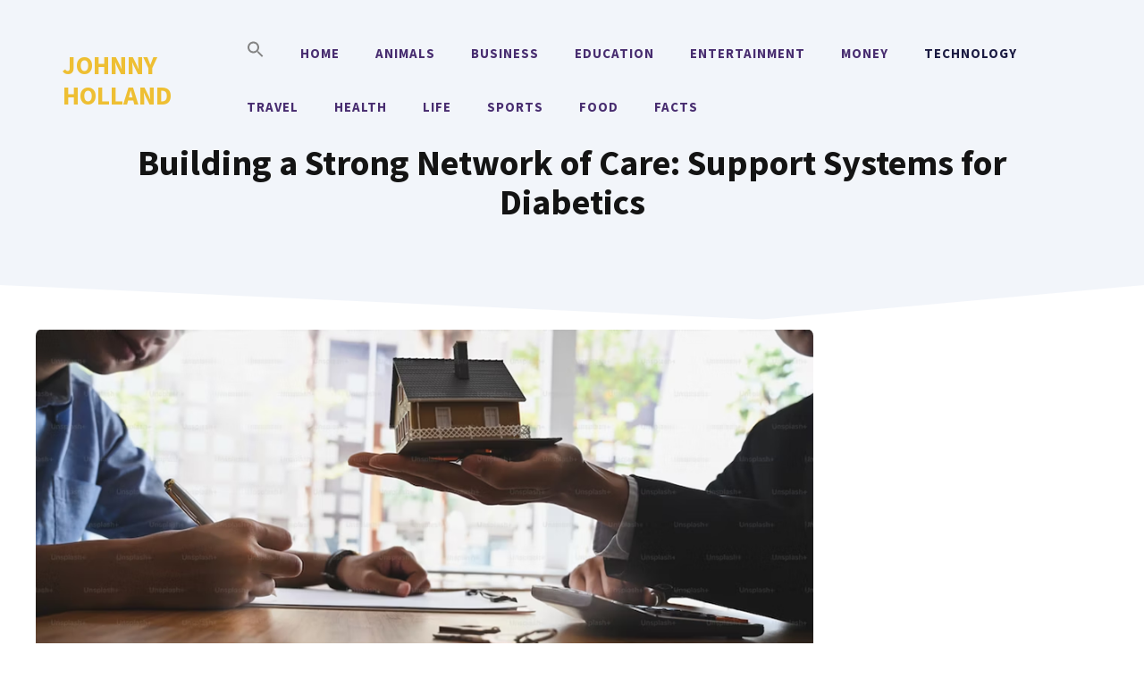

--- FILE ---
content_type: text/html; charset=UTF-8
request_url: https://johnnyholland.org/2023/08/building-a-strong-network-of-care-support-systems-for-diabetics/
body_size: 45913
content:
<!DOCTYPE html>
<html lang="en-US">
<head><meta charset="UTF-8"><script>if(navigator.userAgent.match(/MSIE|Internet Explorer/i)||navigator.userAgent.match(/Trident\/7\..*?rv:11/i)){var href=document.location.href;if(!href.match(/[?&]nowprocket/)){if(href.indexOf("?")==-1){if(href.indexOf("#")==-1){document.location.href=href+"?nowprocket=1"}else{document.location.href=href.replace("#","?nowprocket=1#")}}else{if(href.indexOf("#")==-1){document.location.href=href+"&nowprocket=1"}else{document.location.href=href.replace("#","&nowprocket=1#")}}}}</script><script>(()=>{class RocketLazyLoadScripts{constructor(){this.v="2.0.4",this.userEvents=["keydown","keyup","mousedown","mouseup","mousemove","mouseover","mouseout","touchmove","touchstart","touchend","touchcancel","wheel","click","dblclick","input"],this.attributeEvents=["onblur","onclick","oncontextmenu","ondblclick","onfocus","onmousedown","onmouseenter","onmouseleave","onmousemove","onmouseout","onmouseover","onmouseup","onmousewheel","onscroll","onsubmit"]}async t(){this.i(),this.o(),/iP(ad|hone)/.test(navigator.userAgent)&&this.h(),this.u(),this.l(this),this.m(),this.k(this),this.p(this),this._(),await Promise.all([this.R(),this.L()]),this.lastBreath=Date.now(),this.S(this),this.P(),this.D(),this.O(),this.M(),await this.C(this.delayedScripts.normal),await this.C(this.delayedScripts.defer),await this.C(this.delayedScripts.async),await this.T(),await this.F(),await this.j(),await this.A(),window.dispatchEvent(new Event("rocket-allScriptsLoaded")),this.everythingLoaded=!0,this.lastTouchEnd&&await new Promise(t=>setTimeout(t,500-Date.now()+this.lastTouchEnd)),this.I(),this.H(),this.U(),this.W()}i(){this.CSPIssue=sessionStorage.getItem("rocketCSPIssue"),document.addEventListener("securitypolicyviolation",t=>{this.CSPIssue||"script-src-elem"!==t.violatedDirective||"data"!==t.blockedURI||(this.CSPIssue=!0,sessionStorage.setItem("rocketCSPIssue",!0))},{isRocket:!0})}o(){window.addEventListener("pageshow",t=>{this.persisted=t.persisted,this.realWindowLoadedFired=!0},{isRocket:!0}),window.addEventListener("pagehide",()=>{this.onFirstUserAction=null},{isRocket:!0})}h(){let t;function e(e){t=e}window.addEventListener("touchstart",e,{isRocket:!0}),window.addEventListener("touchend",function i(o){o.changedTouches[0]&&t.changedTouches[0]&&Math.abs(o.changedTouches[0].pageX-t.changedTouches[0].pageX)<10&&Math.abs(o.changedTouches[0].pageY-t.changedTouches[0].pageY)<10&&o.timeStamp-t.timeStamp<200&&(window.removeEventListener("touchstart",e,{isRocket:!0}),window.removeEventListener("touchend",i,{isRocket:!0}),"INPUT"===o.target.tagName&&"text"===o.target.type||(o.target.dispatchEvent(new TouchEvent("touchend",{target:o.target,bubbles:!0})),o.target.dispatchEvent(new MouseEvent("mouseover",{target:o.target,bubbles:!0})),o.target.dispatchEvent(new PointerEvent("click",{target:o.target,bubbles:!0,cancelable:!0,detail:1,clientX:o.changedTouches[0].clientX,clientY:o.changedTouches[0].clientY})),event.preventDefault()))},{isRocket:!0})}q(t){this.userActionTriggered||("mousemove"!==t.type||this.firstMousemoveIgnored?"keyup"===t.type||"mouseover"===t.type||"mouseout"===t.type||(this.userActionTriggered=!0,this.onFirstUserAction&&this.onFirstUserAction()):this.firstMousemoveIgnored=!0),"click"===t.type&&t.preventDefault(),t.stopPropagation(),t.stopImmediatePropagation(),"touchstart"===this.lastEvent&&"touchend"===t.type&&(this.lastTouchEnd=Date.now()),"click"===t.type&&(this.lastTouchEnd=0),this.lastEvent=t.type,t.composedPath&&t.composedPath()[0].getRootNode()instanceof ShadowRoot&&(t.rocketTarget=t.composedPath()[0]),this.savedUserEvents.push(t)}u(){this.savedUserEvents=[],this.userEventHandler=this.q.bind(this),this.userEvents.forEach(t=>window.addEventListener(t,this.userEventHandler,{passive:!1,isRocket:!0})),document.addEventListener("visibilitychange",this.userEventHandler,{isRocket:!0})}U(){this.userEvents.forEach(t=>window.removeEventListener(t,this.userEventHandler,{passive:!1,isRocket:!0})),document.removeEventListener("visibilitychange",this.userEventHandler,{isRocket:!0}),this.savedUserEvents.forEach(t=>{(t.rocketTarget||t.target).dispatchEvent(new window[t.constructor.name](t.type,t))})}m(){const t="return false",e=Array.from(this.attributeEvents,t=>"data-rocket-"+t),i="["+this.attributeEvents.join("],[")+"]",o="[data-rocket-"+this.attributeEvents.join("],[data-rocket-")+"]",s=(e,i,o)=>{o&&o!==t&&(e.setAttribute("data-rocket-"+i,o),e["rocket"+i]=new Function("event",o),e.setAttribute(i,t))};new MutationObserver(t=>{for(const n of t)"attributes"===n.type&&(n.attributeName.startsWith("data-rocket-")||this.everythingLoaded?n.attributeName.startsWith("data-rocket-")&&this.everythingLoaded&&this.N(n.target,n.attributeName.substring(12)):s(n.target,n.attributeName,n.target.getAttribute(n.attributeName))),"childList"===n.type&&n.addedNodes.forEach(t=>{if(t.nodeType===Node.ELEMENT_NODE)if(this.everythingLoaded)for(const i of[t,...t.querySelectorAll(o)])for(const t of i.getAttributeNames())e.includes(t)&&this.N(i,t.substring(12));else for(const e of[t,...t.querySelectorAll(i)])for(const t of e.getAttributeNames())this.attributeEvents.includes(t)&&s(e,t,e.getAttribute(t))})}).observe(document,{subtree:!0,childList:!0,attributeFilter:[...this.attributeEvents,...e]})}I(){this.attributeEvents.forEach(t=>{document.querySelectorAll("[data-rocket-"+t+"]").forEach(e=>{this.N(e,t)})})}N(t,e){const i=t.getAttribute("data-rocket-"+e);i&&(t.setAttribute(e,i),t.removeAttribute("data-rocket-"+e))}k(t){Object.defineProperty(HTMLElement.prototype,"onclick",{get(){return this.rocketonclick||null},set(e){this.rocketonclick=e,this.setAttribute(t.everythingLoaded?"onclick":"data-rocket-onclick","this.rocketonclick(event)")}})}S(t){function e(e,i){let o=e[i];e[i]=null,Object.defineProperty(e,i,{get:()=>o,set(s){t.everythingLoaded?o=s:e["rocket"+i]=o=s}})}e(document,"onreadystatechange"),e(window,"onload"),e(window,"onpageshow");try{Object.defineProperty(document,"readyState",{get:()=>t.rocketReadyState,set(e){t.rocketReadyState=e},configurable:!0}),document.readyState="loading"}catch(t){console.log("WPRocket DJE readyState conflict, bypassing")}}l(t){this.originalAddEventListener=EventTarget.prototype.addEventListener,this.originalRemoveEventListener=EventTarget.prototype.removeEventListener,this.savedEventListeners=[],EventTarget.prototype.addEventListener=function(e,i,o){o&&o.isRocket||!t.B(e,this)&&!t.userEvents.includes(e)||t.B(e,this)&&!t.userActionTriggered||e.startsWith("rocket-")||t.everythingLoaded?t.originalAddEventListener.call(this,e,i,o):(t.savedEventListeners.push({target:this,remove:!1,type:e,func:i,options:o}),"mouseenter"!==e&&"mouseleave"!==e||t.originalAddEventListener.call(this,e,t.savedUserEvents.push,o))},EventTarget.prototype.removeEventListener=function(e,i,o){o&&o.isRocket||!t.B(e,this)&&!t.userEvents.includes(e)||t.B(e,this)&&!t.userActionTriggered||e.startsWith("rocket-")||t.everythingLoaded?t.originalRemoveEventListener.call(this,e,i,o):t.savedEventListeners.push({target:this,remove:!0,type:e,func:i,options:o})}}J(t,e){this.savedEventListeners=this.savedEventListeners.filter(i=>{let o=i.type,s=i.target||window;return e!==o||t!==s||(this.B(o,s)&&(i.type="rocket-"+o),this.$(i),!1)})}H(){EventTarget.prototype.addEventListener=this.originalAddEventListener,EventTarget.prototype.removeEventListener=this.originalRemoveEventListener,this.savedEventListeners.forEach(t=>this.$(t))}$(t){t.remove?this.originalRemoveEventListener.call(t.target,t.type,t.func,t.options):this.originalAddEventListener.call(t.target,t.type,t.func,t.options)}p(t){let e;function i(e){return t.everythingLoaded?e:e.split(" ").map(t=>"load"===t||t.startsWith("load.")?"rocket-jquery-load":t).join(" ")}function o(o){function s(e){const s=o.fn[e];o.fn[e]=o.fn.init.prototype[e]=function(){return this[0]===window&&t.userActionTriggered&&("string"==typeof arguments[0]||arguments[0]instanceof String?arguments[0]=i(arguments[0]):"object"==typeof arguments[0]&&Object.keys(arguments[0]).forEach(t=>{const e=arguments[0][t];delete arguments[0][t],arguments[0][i(t)]=e})),s.apply(this,arguments),this}}if(o&&o.fn&&!t.allJQueries.includes(o)){const e={DOMContentLoaded:[],"rocket-DOMContentLoaded":[]};for(const t in e)document.addEventListener(t,()=>{e[t].forEach(t=>t())},{isRocket:!0});o.fn.ready=o.fn.init.prototype.ready=function(i){function s(){parseInt(o.fn.jquery)>2?setTimeout(()=>i.bind(document)(o)):i.bind(document)(o)}return"function"==typeof i&&(t.realDomReadyFired?!t.userActionTriggered||t.fauxDomReadyFired?s():e["rocket-DOMContentLoaded"].push(s):e.DOMContentLoaded.push(s)),o([])},s("on"),s("one"),s("off"),t.allJQueries.push(o)}e=o}t.allJQueries=[],o(window.jQuery),Object.defineProperty(window,"jQuery",{get:()=>e,set(t){o(t)}})}P(){const t=new Map;document.write=document.writeln=function(e){const i=document.currentScript,o=document.createRange(),s=i.parentElement;let n=t.get(i);void 0===n&&(n=i.nextSibling,t.set(i,n));const c=document.createDocumentFragment();o.setStart(c,0),c.appendChild(o.createContextualFragment(e)),s.insertBefore(c,n)}}async R(){return new Promise(t=>{this.userActionTriggered?t():this.onFirstUserAction=t})}async L(){return new Promise(t=>{document.addEventListener("DOMContentLoaded",()=>{this.realDomReadyFired=!0,t()},{isRocket:!0})})}async j(){return this.realWindowLoadedFired?Promise.resolve():new Promise(t=>{window.addEventListener("load",t,{isRocket:!0})})}M(){this.pendingScripts=[];this.scriptsMutationObserver=new MutationObserver(t=>{for(const e of t)e.addedNodes.forEach(t=>{"SCRIPT"!==t.tagName||t.noModule||t.isWPRocket||this.pendingScripts.push({script:t,promise:new Promise(e=>{const i=()=>{const i=this.pendingScripts.findIndex(e=>e.script===t);i>=0&&this.pendingScripts.splice(i,1),e()};t.addEventListener("load",i,{isRocket:!0}),t.addEventListener("error",i,{isRocket:!0}),setTimeout(i,1e3)})})})}),this.scriptsMutationObserver.observe(document,{childList:!0,subtree:!0})}async F(){await this.X(),this.pendingScripts.length?(await this.pendingScripts[0].promise,await this.F()):this.scriptsMutationObserver.disconnect()}D(){this.delayedScripts={normal:[],async:[],defer:[]},document.querySelectorAll("script[type$=rocketlazyloadscript]").forEach(t=>{t.hasAttribute("data-rocket-src")?t.hasAttribute("async")&&!1!==t.async?this.delayedScripts.async.push(t):t.hasAttribute("defer")&&!1!==t.defer||"module"===t.getAttribute("data-rocket-type")?this.delayedScripts.defer.push(t):this.delayedScripts.normal.push(t):this.delayedScripts.normal.push(t)})}async _(){await this.L();let t=[];document.querySelectorAll("script[type$=rocketlazyloadscript][data-rocket-src]").forEach(e=>{let i=e.getAttribute("data-rocket-src");if(i&&!i.startsWith("data:")){i.startsWith("//")&&(i=location.protocol+i);try{const o=new URL(i).origin;o!==location.origin&&t.push({src:o,crossOrigin:e.crossOrigin||"module"===e.getAttribute("data-rocket-type")})}catch(t){}}}),t=[...new Map(t.map(t=>[JSON.stringify(t),t])).values()],this.Y(t,"preconnect")}async G(t){if(await this.K(),!0!==t.noModule||!("noModule"in HTMLScriptElement.prototype))return new Promise(e=>{let i;function o(){(i||t).setAttribute("data-rocket-status","executed"),e()}try{if(navigator.userAgent.includes("Firefox/")||""===navigator.vendor||this.CSPIssue)i=document.createElement("script"),[...t.attributes].forEach(t=>{let e=t.nodeName;"type"!==e&&("data-rocket-type"===e&&(e="type"),"data-rocket-src"===e&&(e="src"),i.setAttribute(e,t.nodeValue))}),t.text&&(i.text=t.text),t.nonce&&(i.nonce=t.nonce),i.hasAttribute("src")?(i.addEventListener("load",o,{isRocket:!0}),i.addEventListener("error",()=>{i.setAttribute("data-rocket-status","failed-network"),e()},{isRocket:!0}),setTimeout(()=>{i.isConnected||e()},1)):(i.text=t.text,o()),i.isWPRocket=!0,t.parentNode.replaceChild(i,t);else{const i=t.getAttribute("data-rocket-type"),s=t.getAttribute("data-rocket-src");i?(t.type=i,t.removeAttribute("data-rocket-type")):t.removeAttribute("type"),t.addEventListener("load",o,{isRocket:!0}),t.addEventListener("error",i=>{this.CSPIssue&&i.target.src.startsWith("data:")?(console.log("WPRocket: CSP fallback activated"),t.removeAttribute("src"),this.G(t).then(e)):(t.setAttribute("data-rocket-status","failed-network"),e())},{isRocket:!0}),s?(t.fetchPriority="high",t.removeAttribute("data-rocket-src"),t.src=s):t.src="data:text/javascript;base64,"+window.btoa(unescape(encodeURIComponent(t.text)))}}catch(i){t.setAttribute("data-rocket-status","failed-transform"),e()}});t.setAttribute("data-rocket-status","skipped")}async C(t){const e=t.shift();return e?(e.isConnected&&await this.G(e),this.C(t)):Promise.resolve()}O(){this.Y([...this.delayedScripts.normal,...this.delayedScripts.defer,...this.delayedScripts.async],"preload")}Y(t,e){this.trash=this.trash||[];let i=!0;var o=document.createDocumentFragment();t.forEach(t=>{const s=t.getAttribute&&t.getAttribute("data-rocket-src")||t.src;if(s&&!s.startsWith("data:")){const n=document.createElement("link");n.href=s,n.rel=e,"preconnect"!==e&&(n.as="script",n.fetchPriority=i?"high":"low"),t.getAttribute&&"module"===t.getAttribute("data-rocket-type")&&(n.crossOrigin=!0),t.crossOrigin&&(n.crossOrigin=t.crossOrigin),t.integrity&&(n.integrity=t.integrity),t.nonce&&(n.nonce=t.nonce),o.appendChild(n),this.trash.push(n),i=!1}}),document.head.appendChild(o)}W(){this.trash.forEach(t=>t.remove())}async T(){try{document.readyState="interactive"}catch(t){}this.fauxDomReadyFired=!0;try{await this.K(),this.J(document,"readystatechange"),document.dispatchEvent(new Event("rocket-readystatechange")),await this.K(),document.rocketonreadystatechange&&document.rocketonreadystatechange(),await this.K(),this.J(document,"DOMContentLoaded"),document.dispatchEvent(new Event("rocket-DOMContentLoaded")),await this.K(),this.J(window,"DOMContentLoaded"),window.dispatchEvent(new Event("rocket-DOMContentLoaded"))}catch(t){console.error(t)}}async A(){try{document.readyState="complete"}catch(t){}try{await this.K(),this.J(document,"readystatechange"),document.dispatchEvent(new Event("rocket-readystatechange")),await this.K(),document.rocketonreadystatechange&&document.rocketonreadystatechange(),await this.K(),this.J(window,"load"),window.dispatchEvent(new Event("rocket-load")),await this.K(),window.rocketonload&&window.rocketonload(),await this.K(),this.allJQueries.forEach(t=>t(window).trigger("rocket-jquery-load")),await this.K(),this.J(window,"pageshow");const t=new Event("rocket-pageshow");t.persisted=this.persisted,window.dispatchEvent(t),await this.K(),window.rocketonpageshow&&window.rocketonpageshow({persisted:this.persisted})}catch(t){console.error(t)}}async K(){Date.now()-this.lastBreath>45&&(await this.X(),this.lastBreath=Date.now())}async X(){return document.hidden?new Promise(t=>setTimeout(t)):new Promise(t=>requestAnimationFrame(t))}B(t,e){return e===document&&"readystatechange"===t||(e===document&&"DOMContentLoaded"===t||(e===window&&"DOMContentLoaded"===t||(e===window&&"load"===t||e===window&&"pageshow"===t)))}static run(){(new RocketLazyLoadScripts).t()}}RocketLazyLoadScripts.run()})();</script>
	
	<meta name='robots' content='index, follow, max-image-preview:large, max-snippet:-1, max-video-preview:-1' />
<meta name="viewport" content="width=device-width, initial-scale=1">
	<!-- This site is optimized with the Yoast SEO plugin v26.7 - https://yoast.com/wordpress/plugins/seo/ -->
	<title>Building a Strong Network of Care: Support Systems for Diabetics - Johnny Holland</title>
<link data-rocket-prefetch href="https://fonts.googleapis.com" rel="dns-prefetch">
<link data-rocket-preload as="style" href="https://fonts.googleapis.com/css?family=Source%20Sans%20Pro%3Aregular%2C600%2C700&#038;display=swap" rel="preload">
<link href="https://fonts.googleapis.com/css?family=Source%20Sans%20Pro%3Aregular%2C600%2C700&#038;display=swap" media="print" onload="this.media=&#039;all&#039;" rel="stylesheet">
<noscript><link rel="stylesheet" href="https://fonts.googleapis.com/css?family=Source%20Sans%20Pro%3Aregular%2C600%2C700&#038;display=swap"></noscript><link rel="preload" data-rocket-preload as="image" href="https://johnnyholland.org/wp-content/uploads/2023/08/image-7.png" imagesrcset="https://johnnyholland.org/wp-content/uploads/2023/08/image-7.png 975w, https://johnnyholland.org/wp-content/uploads/2023/08/image-7-300x169.png 300w, https://johnnyholland.org/wp-content/uploads/2023/08/image-7-768x432.png 768w" imagesizes="(max-width: 975px) 100vw, 975px" fetchpriority="high">
	<meta name="description" content="Welcome to our blog post on building a strong network of care for diabetics! Living with diabetes can be challenging, but you don&#039;t have to" />
	<link rel="canonical" href="https://johnnyholland.org/2023/08/building-a-strong-network-of-care-support-systems-for-diabetics/" />
	<meta property="og:locale" content="en_US" />
	<meta property="og:type" content="article" />
	<meta property="og:title" content="Building a Strong Network of Care: Support Systems for Diabetics - Johnny Holland" />
	<meta property="og:description" content="Welcome to our blog post on building a strong network of care for diabetics! Living with diabetes can be challenging, but you don&#039;t have to" />
	<meta property="og:url" content="https://johnnyholland.org/2023/08/building-a-strong-network-of-care-support-systems-for-diabetics/" />
	<meta property="og:site_name" content="Johnny Holland" />
	<meta property="article:published_time" content="2023-08-06T09:08:14+00:00" />
	<meta property="article:modified_time" content="2023-08-06T09:08:16+00:00" />
	<meta property="og:image" content="https://johnnyholland.org/wp-content/uploads/2023/08/image-7.png" />
	<meta property="og:image:width" content="975" />
	<meta property="og:image:height" content="548" />
	<meta property="og:image:type" content="image/png" />
	<meta name="author" content="Johnny Holland" />
	<meta name="twitter:card" content="summary_large_image" />
	<meta name="twitter:label1" content="Written by" />
	<meta name="twitter:data1" content="Johnny Holland" />
	<meta name="twitter:label2" content="Est. reading time" />
	<meta name="twitter:data2" content="13 minutes" />
	<script type="application/ld+json" class="yoast-schema-graph">{"@context":"https://schema.org","@graph":[{"@type":"Article","@id":"https://johnnyholland.org/2023/08/building-a-strong-network-of-care-support-systems-for-diabetics/#article","isPartOf":{"@id":"https://johnnyholland.org/2023/08/building-a-strong-network-of-care-support-systems-for-diabetics/"},"author":{"name":"Johnny Holland","@id":"https://johnnyholland.org/#/schema/person/646bdb41b830b8ad7913f217480684ca"},"headline":"Building a Strong Network of Care: Support Systems for Diabetics","datePublished":"2023-08-06T09:08:14+00:00","dateModified":"2023-08-06T09:08:16+00:00","mainEntityOfPage":{"@id":"https://johnnyholland.org/2023/08/building-a-strong-network-of-care-support-systems-for-diabetics/"},"wordCount":2790,"commentCount":0,"publisher":{"@id":"https://johnnyholland.org/#organization"},"image":{"@id":"https://johnnyholland.org/2023/08/building-a-strong-network-of-care-support-systems-for-diabetics/#primaryimage"},"thumbnailUrl":"https://johnnyholland.org/wp-content/uploads/2023/08/image-7.png","keywords":["Building a Strong Network","Building a Strong Network of Care","Strong Network"],"articleSection":["Technology"],"inLanguage":"en-US","potentialAction":[{"@type":"CommentAction","name":"Comment","target":["https://johnnyholland.org/2023/08/building-a-strong-network-of-care-support-systems-for-diabetics/#respond"]}]},{"@type":"WebPage","@id":"https://johnnyholland.org/2023/08/building-a-strong-network-of-care-support-systems-for-diabetics/","url":"https://johnnyholland.org/2023/08/building-a-strong-network-of-care-support-systems-for-diabetics/","name":"Building a Strong Network of Care: Support Systems for Diabetics - Johnny Holland","isPartOf":{"@id":"https://johnnyholland.org/#website"},"primaryImageOfPage":{"@id":"https://johnnyholland.org/2023/08/building-a-strong-network-of-care-support-systems-for-diabetics/#primaryimage"},"image":{"@id":"https://johnnyholland.org/2023/08/building-a-strong-network-of-care-support-systems-for-diabetics/#primaryimage"},"thumbnailUrl":"https://johnnyholland.org/wp-content/uploads/2023/08/image-7.png","datePublished":"2023-08-06T09:08:14+00:00","dateModified":"2023-08-06T09:08:16+00:00","description":"Welcome to our blog post on building a strong network of care for diabetics! Living with diabetes can be challenging, but you don't have to","breadcrumb":{"@id":"https://johnnyholland.org/2023/08/building-a-strong-network-of-care-support-systems-for-diabetics/#breadcrumb"},"inLanguage":"en-US","potentialAction":[{"@type":"ReadAction","target":["https://johnnyholland.org/2023/08/building-a-strong-network-of-care-support-systems-for-diabetics/"]}]},{"@type":"ImageObject","inLanguage":"en-US","@id":"https://johnnyholland.org/2023/08/building-a-strong-network-of-care-support-systems-for-diabetics/#primaryimage","url":"https://johnnyholland.org/wp-content/uploads/2023/08/image-7.png","contentUrl":"https://johnnyholland.org/wp-content/uploads/2023/08/image-7.png","width":975,"height":548,"caption":"Building a Strong Network of Care"},{"@type":"BreadcrumbList","@id":"https://johnnyholland.org/2023/08/building-a-strong-network-of-care-support-systems-for-diabetics/#breadcrumb","itemListElement":[{"@type":"ListItem","position":1,"name":"Home","item":"https://johnnyholland.org/"},{"@type":"ListItem","position":2,"name":"Blog","item":"https://johnnyholland.org/blog/"},{"@type":"ListItem","position":3,"name":"Building a Strong Network of Care: Support Systems for Diabetics"}]},{"@type":"WebSite","@id":"https://johnnyholland.org/#website","url":"https://johnnyholland.org/","name":"Johnny Holland","description":"Your Trusted Online Magazine","publisher":{"@id":"https://johnnyholland.org/#organization"},"potentialAction":[{"@type":"SearchAction","target":{"@type":"EntryPoint","urlTemplate":"https://johnnyholland.org/?s={search_term_string}"},"query-input":{"@type":"PropertyValueSpecification","valueRequired":true,"valueName":"search_term_string"}}],"inLanguage":"en-US"},{"@type":"Organization","@id":"https://johnnyholland.org/#organization","name":"Johnny Holland","url":"https://johnnyholland.org/","logo":{"@type":"ImageObject","inLanguage":"en-US","@id":"https://johnnyholland.org/#/schema/logo/image/","url":"https://johnnyholland.org/wp-content/uploads/2021/06/johnnyholland-logo.jpg","contentUrl":"https://johnnyholland.org/wp-content/uploads/2021/06/johnnyholland-logo.jpg","width":190,"height":44,"caption":"Johnny Holland"},"image":{"@id":"https://johnnyholland.org/#/schema/logo/image/"}},{"@type":"Person","@id":"https://johnnyholland.org/#/schema/person/646bdb41b830b8ad7913f217480684ca","name":"Johnny Holland","image":{"@type":"ImageObject","inLanguage":"en-US","@id":"https://johnnyholland.org/#/schema/person/image/","url":"https://johnnyholland.org/wp-content/uploads/2022/01/johnny-96x96.jpg","contentUrl":"https://johnnyholland.org/wp-content/uploads/2022/01/johnny-96x96.jpg","caption":"Johnny Holland"},"description":"Johnny Holland is a passionate writer and entrepreneur that spends a large chunk of his time researching, reading and writing. He aims to keep web surfers engaged with the latest news and articles on a wide range of topics. When he's not writing, he's busy catching a tan on the beach in Florida.","sameAs":["https://johnnyholland.org"],"url":"https://johnnyholland.org/author/author1420/"}]}</script>
	<!-- / Yoast SEO plugin. -->


<link rel='dns-prefetch' href='//www.googletagmanager.com' />
<link href='https://fonts.gstatic.com' crossorigin rel='preconnect' />
<link href='https://fonts.googleapis.com' crossorigin rel='preconnect' />
<link rel="alternate" type="application/rss+xml" title="Johnny Holland &raquo; Feed" href="https://johnnyholland.org/feed/" />
<link rel="alternate" type="application/rss+xml" title="Johnny Holland &raquo; Comments Feed" href="https://johnnyholland.org/comments/feed/" />
<link rel="alternate" type="application/rss+xml" title="Johnny Holland &raquo; Building a Strong Network of Care: Support Systems for Diabetics Comments Feed" href="https://johnnyholland.org/2023/08/building-a-strong-network-of-care-support-systems-for-diabetics/feed/" />
<link rel="alternate" title="oEmbed (JSON)" type="application/json+oembed" href="https://johnnyholland.org/wp-json/oembed/1.0/embed?url=https%3A%2F%2Fjohnnyholland.org%2F2023%2F08%2Fbuilding-a-strong-network-of-care-support-systems-for-diabetics%2F" />
<link rel="alternate" title="oEmbed (XML)" type="text/xml+oembed" href="https://johnnyholland.org/wp-json/oembed/1.0/embed?url=https%3A%2F%2Fjohnnyholland.org%2F2023%2F08%2Fbuilding-a-strong-network-of-care-support-systems-for-diabetics%2F&#038;format=xml" />
<!-- johnnyholland.org is managing ads with Advanced Ads 2.0.16 – https://wpadvancedads.com/ --><!--noptimize--><script type="rocketlazyloadscript" id="johnn-ready">
			window.advanced_ads_ready=function(e,a){a=a||"complete";var d=function(e){return"interactive"===a?"loading"!==e:"complete"===e};d(document.readyState)?e():document.addEventListener("readystatechange",(function(a){d(a.target.readyState)&&e()}),{once:"interactive"===a})},window.advanced_ads_ready_queue=window.advanced_ads_ready_queue||[];		</script>
		<!--/noptimize--><style id='wp-img-auto-sizes-contain-inline-css'>
img:is([sizes=auto i],[sizes^="auto," i]){contain-intrinsic-size:3000px 1500px}
/*# sourceURL=wp-img-auto-sizes-contain-inline-css */
</style>
<style id='wp-emoji-styles-inline-css'>

	img.wp-smiley, img.emoji {
		display: inline !important;
		border: none !important;
		box-shadow: none !important;
		height: 1em !important;
		width: 1em !important;
		margin: 0 0.07em !important;
		vertical-align: -0.1em !important;
		background: none !important;
		padding: 0 !important;
	}
/*# sourceURL=wp-emoji-styles-inline-css */
</style>
<link rel='stylesheet' id='wp-block-library-css' href='https://johnnyholland.org/wp-includes/css/dist/block-library/style.min.css?ver=6.9' media='all' />
<style id='classic-theme-styles-inline-css'>
/*! This file is auto-generated */
.wp-block-button__link{color:#fff;background-color:#32373c;border-radius:9999px;box-shadow:none;text-decoration:none;padding:calc(.667em + 2px) calc(1.333em + 2px);font-size:1.125em}.wp-block-file__button{background:#32373c;color:#fff;text-decoration:none}
/*# sourceURL=/wp-includes/css/classic-themes.min.css */
</style>
<link data-minify="1" rel='stylesheet' id='mpp_gutenberg-css' href='https://johnnyholland.org/wp-content/cache/min/1/wp-content/plugins/metronet-profile-picture/dist/blocks.style.build.css?ver=1768330998' media='all' />
<style id='global-styles-inline-css'>
:root{--wp--preset--aspect-ratio--square: 1;--wp--preset--aspect-ratio--4-3: 4/3;--wp--preset--aspect-ratio--3-4: 3/4;--wp--preset--aspect-ratio--3-2: 3/2;--wp--preset--aspect-ratio--2-3: 2/3;--wp--preset--aspect-ratio--16-9: 16/9;--wp--preset--aspect-ratio--9-16: 9/16;--wp--preset--color--black: #000000;--wp--preset--color--cyan-bluish-gray: #abb8c3;--wp--preset--color--white: #ffffff;--wp--preset--color--pale-pink: #f78da7;--wp--preset--color--vivid-red: #cf2e2e;--wp--preset--color--luminous-vivid-orange: #ff6900;--wp--preset--color--luminous-vivid-amber: #fcb900;--wp--preset--color--light-green-cyan: #7bdcb5;--wp--preset--color--vivid-green-cyan: #00d084;--wp--preset--color--pale-cyan-blue: #8ed1fc;--wp--preset--color--vivid-cyan-blue: #0693e3;--wp--preset--color--vivid-purple: #9b51e0;--wp--preset--color--contrast: var(--contrast);--wp--preset--color--contrast-2: var(--contrast-2);--wp--preset--color--contrast-3: var(--contrast-3);--wp--preset--color--base: var(--base);--wp--preset--color--base-2: var(--base-2);--wp--preset--color--base-3: var(--base-3);--wp--preset--color--accent: var(--accent);--wp--preset--color--accent-hover: var(--accent-hover);--wp--preset--color--accent-2: var(--accent-2);--wp--preset--gradient--vivid-cyan-blue-to-vivid-purple: linear-gradient(135deg,rgb(6,147,227) 0%,rgb(155,81,224) 100%);--wp--preset--gradient--light-green-cyan-to-vivid-green-cyan: linear-gradient(135deg,rgb(122,220,180) 0%,rgb(0,208,130) 100%);--wp--preset--gradient--luminous-vivid-amber-to-luminous-vivid-orange: linear-gradient(135deg,rgb(252,185,0) 0%,rgb(255,105,0) 100%);--wp--preset--gradient--luminous-vivid-orange-to-vivid-red: linear-gradient(135deg,rgb(255,105,0) 0%,rgb(207,46,46) 100%);--wp--preset--gradient--very-light-gray-to-cyan-bluish-gray: linear-gradient(135deg,rgb(238,238,238) 0%,rgb(169,184,195) 100%);--wp--preset--gradient--cool-to-warm-spectrum: linear-gradient(135deg,rgb(74,234,220) 0%,rgb(151,120,209) 20%,rgb(207,42,186) 40%,rgb(238,44,130) 60%,rgb(251,105,98) 80%,rgb(254,248,76) 100%);--wp--preset--gradient--blush-light-purple: linear-gradient(135deg,rgb(255,206,236) 0%,rgb(152,150,240) 100%);--wp--preset--gradient--blush-bordeaux: linear-gradient(135deg,rgb(254,205,165) 0%,rgb(254,45,45) 50%,rgb(107,0,62) 100%);--wp--preset--gradient--luminous-dusk: linear-gradient(135deg,rgb(255,203,112) 0%,rgb(199,81,192) 50%,rgb(65,88,208) 100%);--wp--preset--gradient--pale-ocean: linear-gradient(135deg,rgb(255,245,203) 0%,rgb(182,227,212) 50%,rgb(51,167,181) 100%);--wp--preset--gradient--electric-grass: linear-gradient(135deg,rgb(202,248,128) 0%,rgb(113,206,126) 100%);--wp--preset--gradient--midnight: linear-gradient(135deg,rgb(2,3,129) 0%,rgb(40,116,252) 100%);--wp--preset--font-size--small: 13px;--wp--preset--font-size--medium: 20px;--wp--preset--font-size--large: 36px;--wp--preset--font-size--x-large: 42px;--wp--preset--spacing--20: 0.44rem;--wp--preset--spacing--30: 0.67rem;--wp--preset--spacing--40: 1rem;--wp--preset--spacing--50: 1.5rem;--wp--preset--spacing--60: 2.25rem;--wp--preset--spacing--70: 3.38rem;--wp--preset--spacing--80: 5.06rem;--wp--preset--shadow--natural: 6px 6px 9px rgba(0, 0, 0, 0.2);--wp--preset--shadow--deep: 12px 12px 50px rgba(0, 0, 0, 0.4);--wp--preset--shadow--sharp: 6px 6px 0px rgba(0, 0, 0, 0.2);--wp--preset--shadow--outlined: 6px 6px 0px -3px rgb(255, 255, 255), 6px 6px rgb(0, 0, 0);--wp--preset--shadow--crisp: 6px 6px 0px rgb(0, 0, 0);}:where(.is-layout-flex){gap: 0.5em;}:where(.is-layout-grid){gap: 0.5em;}body .is-layout-flex{display: flex;}.is-layout-flex{flex-wrap: wrap;align-items: center;}.is-layout-flex > :is(*, div){margin: 0;}body .is-layout-grid{display: grid;}.is-layout-grid > :is(*, div){margin: 0;}:where(.wp-block-columns.is-layout-flex){gap: 2em;}:where(.wp-block-columns.is-layout-grid){gap: 2em;}:where(.wp-block-post-template.is-layout-flex){gap: 1.25em;}:where(.wp-block-post-template.is-layout-grid){gap: 1.25em;}.has-black-color{color: var(--wp--preset--color--black) !important;}.has-cyan-bluish-gray-color{color: var(--wp--preset--color--cyan-bluish-gray) !important;}.has-white-color{color: var(--wp--preset--color--white) !important;}.has-pale-pink-color{color: var(--wp--preset--color--pale-pink) !important;}.has-vivid-red-color{color: var(--wp--preset--color--vivid-red) !important;}.has-luminous-vivid-orange-color{color: var(--wp--preset--color--luminous-vivid-orange) !important;}.has-luminous-vivid-amber-color{color: var(--wp--preset--color--luminous-vivid-amber) !important;}.has-light-green-cyan-color{color: var(--wp--preset--color--light-green-cyan) !important;}.has-vivid-green-cyan-color{color: var(--wp--preset--color--vivid-green-cyan) !important;}.has-pale-cyan-blue-color{color: var(--wp--preset--color--pale-cyan-blue) !important;}.has-vivid-cyan-blue-color{color: var(--wp--preset--color--vivid-cyan-blue) !important;}.has-vivid-purple-color{color: var(--wp--preset--color--vivid-purple) !important;}.has-black-background-color{background-color: var(--wp--preset--color--black) !important;}.has-cyan-bluish-gray-background-color{background-color: var(--wp--preset--color--cyan-bluish-gray) !important;}.has-white-background-color{background-color: var(--wp--preset--color--white) !important;}.has-pale-pink-background-color{background-color: var(--wp--preset--color--pale-pink) !important;}.has-vivid-red-background-color{background-color: var(--wp--preset--color--vivid-red) !important;}.has-luminous-vivid-orange-background-color{background-color: var(--wp--preset--color--luminous-vivid-orange) !important;}.has-luminous-vivid-amber-background-color{background-color: var(--wp--preset--color--luminous-vivid-amber) !important;}.has-light-green-cyan-background-color{background-color: var(--wp--preset--color--light-green-cyan) !important;}.has-vivid-green-cyan-background-color{background-color: var(--wp--preset--color--vivid-green-cyan) !important;}.has-pale-cyan-blue-background-color{background-color: var(--wp--preset--color--pale-cyan-blue) !important;}.has-vivid-cyan-blue-background-color{background-color: var(--wp--preset--color--vivid-cyan-blue) !important;}.has-vivid-purple-background-color{background-color: var(--wp--preset--color--vivid-purple) !important;}.has-black-border-color{border-color: var(--wp--preset--color--black) !important;}.has-cyan-bluish-gray-border-color{border-color: var(--wp--preset--color--cyan-bluish-gray) !important;}.has-white-border-color{border-color: var(--wp--preset--color--white) !important;}.has-pale-pink-border-color{border-color: var(--wp--preset--color--pale-pink) !important;}.has-vivid-red-border-color{border-color: var(--wp--preset--color--vivid-red) !important;}.has-luminous-vivid-orange-border-color{border-color: var(--wp--preset--color--luminous-vivid-orange) !important;}.has-luminous-vivid-amber-border-color{border-color: var(--wp--preset--color--luminous-vivid-amber) !important;}.has-light-green-cyan-border-color{border-color: var(--wp--preset--color--light-green-cyan) !important;}.has-vivid-green-cyan-border-color{border-color: var(--wp--preset--color--vivid-green-cyan) !important;}.has-pale-cyan-blue-border-color{border-color: var(--wp--preset--color--pale-cyan-blue) !important;}.has-vivid-cyan-blue-border-color{border-color: var(--wp--preset--color--vivid-cyan-blue) !important;}.has-vivid-purple-border-color{border-color: var(--wp--preset--color--vivid-purple) !important;}.has-vivid-cyan-blue-to-vivid-purple-gradient-background{background: var(--wp--preset--gradient--vivid-cyan-blue-to-vivid-purple) !important;}.has-light-green-cyan-to-vivid-green-cyan-gradient-background{background: var(--wp--preset--gradient--light-green-cyan-to-vivid-green-cyan) !important;}.has-luminous-vivid-amber-to-luminous-vivid-orange-gradient-background{background: var(--wp--preset--gradient--luminous-vivid-amber-to-luminous-vivid-orange) !important;}.has-luminous-vivid-orange-to-vivid-red-gradient-background{background: var(--wp--preset--gradient--luminous-vivid-orange-to-vivid-red) !important;}.has-very-light-gray-to-cyan-bluish-gray-gradient-background{background: var(--wp--preset--gradient--very-light-gray-to-cyan-bluish-gray) !important;}.has-cool-to-warm-spectrum-gradient-background{background: var(--wp--preset--gradient--cool-to-warm-spectrum) !important;}.has-blush-light-purple-gradient-background{background: var(--wp--preset--gradient--blush-light-purple) !important;}.has-blush-bordeaux-gradient-background{background: var(--wp--preset--gradient--blush-bordeaux) !important;}.has-luminous-dusk-gradient-background{background: var(--wp--preset--gradient--luminous-dusk) !important;}.has-pale-ocean-gradient-background{background: var(--wp--preset--gradient--pale-ocean) !important;}.has-electric-grass-gradient-background{background: var(--wp--preset--gradient--electric-grass) !important;}.has-midnight-gradient-background{background: var(--wp--preset--gradient--midnight) !important;}.has-small-font-size{font-size: var(--wp--preset--font-size--small) !important;}.has-medium-font-size{font-size: var(--wp--preset--font-size--medium) !important;}.has-large-font-size{font-size: var(--wp--preset--font-size--large) !important;}.has-x-large-font-size{font-size: var(--wp--preset--font-size--x-large) !important;}
:where(.wp-block-post-template.is-layout-flex){gap: 1.25em;}:where(.wp-block-post-template.is-layout-grid){gap: 1.25em;}
:where(.wp-block-term-template.is-layout-flex){gap: 1.25em;}:where(.wp-block-term-template.is-layout-grid){gap: 1.25em;}
:where(.wp-block-columns.is-layout-flex){gap: 2em;}:where(.wp-block-columns.is-layout-grid){gap: 2em;}
:root :where(.wp-block-pullquote){font-size: 1.5em;line-height: 1.6;}
/*# sourceURL=global-styles-inline-css */
</style>
<link rel='stylesheet' id='ivory-search-styles-css' href='https://johnnyholland.org/wp-content/plugins/add-search-to-menu/public/css/ivory-search.min.css?ver=5.5.13' media='all' />
<link rel='stylesheet' id='generate-comments-css' href='https://johnnyholland.org/wp-content/themes/generatepress/assets/css/components/comments.min.css?ver=3.6.1' media='all' />
<link rel='stylesheet' id='generate-widget-areas-css' href='https://johnnyholland.org/wp-content/themes/generatepress/assets/css/components/widget-areas.min.css?ver=3.6.1' media='all' />
<link rel='stylesheet' id='generate-style-css' href='https://johnnyholland.org/wp-content/themes/generatepress/assets/css/main.min.css?ver=3.6.1' media='all' />
<style id='generate-style-inline-css'>
body{background-color:var(--base-3);color:var(--contrast);}a{color:var(--accent-2);}a:hover, a:focus, a:active{color:var(--contrast);}.wp-block-group__inner-container{max-width:1200px;margin-left:auto;margin-right:auto;}.site-header .header-image{width:100px;}:root{--contrast:#141414;--contrast-2:#1b1b42;--contrast-3:#9898b1;--base:#e1e6ed;--base-2:#f2f5fa;--base-3:#ffffff;--accent:#482d70;--accent-hover:#5e3f8c;--accent-2:#192b80;}:root .has-contrast-color{color:var(--contrast);}:root .has-contrast-background-color{background-color:var(--contrast);}:root .has-contrast-2-color{color:var(--contrast-2);}:root .has-contrast-2-background-color{background-color:var(--contrast-2);}:root .has-contrast-3-color{color:var(--contrast-3);}:root .has-contrast-3-background-color{background-color:var(--contrast-3);}:root .has-base-color{color:var(--base);}:root .has-base-background-color{background-color:var(--base);}:root .has-base-2-color{color:var(--base-2);}:root .has-base-2-background-color{background-color:var(--base-2);}:root .has-base-3-color{color:var(--base-3);}:root .has-base-3-background-color{background-color:var(--base-3);}:root .has-accent-color{color:var(--accent);}:root .has-accent-background-color{background-color:var(--accent);}:root .has-accent-hover-color{color:var(--accent-hover);}:root .has-accent-hover-background-color{background-color:var(--accent-hover);}:root .has-accent-2-color{color:var(--accent-2);}:root .has-accent-2-background-color{background-color:var(--accent-2);}body, button, input, select, textarea{font-family:Source Sans Pro, sans-serif;font-size:19px;}body{line-height:1.5;}.main-navigation a, .main-navigation .menu-toggle, .main-navigation .menu-bar-items{font-weight:700;text-transform:uppercase;font-size:15px;}button:not(.menu-toggle),html input[type="button"],input[type="reset"],input[type="submit"],.button,.wp-block-button .wp-block-button__link{font-weight:600;font-size:19px;}h1{font-weight:700;font-size:40px;line-height:1.1;}h2{font-weight:600;font-size:32px;line-height:1.2;}h3{font-weight:600;font-size:26px;line-height:1.3;}h4{font-weight:600;font-size:21px;line-height:1.4;}.main-title{font-weight:bold;text-transform:uppercase;font-size:29px;}.top-bar{background-color:#636363;color:#ffffff;}.top-bar a{color:#ffffff;}.top-bar a:hover{color:#303030;}.site-header{background-color:var(--base-3);}.main-title a,.main-title a:hover{color:#eebf33;}.site-description{color:var(--contrast-3);}.main-navigation .main-nav ul li a, .main-navigation .menu-toggle, .main-navigation .menu-bar-items{color:var(--accent);}.main-navigation .main-nav ul li:not([class*="current-menu-"]):hover > a, .main-navigation .main-nav ul li:not([class*="current-menu-"]):focus > a, .main-navigation .main-nav ul li.sfHover:not([class*="current-menu-"]) > a, .main-navigation .menu-bar-item:hover > a, .main-navigation .menu-bar-item.sfHover > a{color:var(--contrast-2);}button.menu-toggle:hover,button.menu-toggle:focus{color:var(--accent);}.main-navigation .main-nav ul li[class*="current-menu-"] > a{color:var(--contrast-2);}.navigation-search input[type="search"],.navigation-search input[type="search"]:active, .navigation-search input[type="search"]:focus, .main-navigation .main-nav ul li.search-item.active > a, .main-navigation .menu-bar-items .search-item.active > a{color:var(--contrast-2);}.main-navigation ul ul{background-color:#eaeaea;}.main-navigation .main-nav ul ul li a{color:#515151;}.main-navigation .main-nav ul ul li:not([class*="current-menu-"]):hover > a,.main-navigation .main-nav ul ul li:not([class*="current-menu-"]):focus > a, .main-navigation .main-nav ul ul li.sfHover:not([class*="current-menu-"]) > a{color:#7a8896;background-color:#eaeaea;}.main-navigation .main-nav ul ul li[class*="current-menu-"] > a{color:#7a8896;background-color:#eaeaea;}.separate-containers .inside-article, .separate-containers .comments-area, .separate-containers .page-header, .one-container .container, .separate-containers .paging-navigation, .inside-page-header{background-color:var(--base-3);}.inside-article a,.paging-navigation a,.comments-area a,.page-header a{color:#f4c058;}.inside-article a:hover,.paging-navigation a:hover,.comments-area a:hover,.page-header a:hover{color:#f4c058;}.entry-title a{color:var(--contrast);}.entry-title a:hover{color:var(--accent-2);}.entry-meta{color:var(--contrast-2);}.sidebar .widget{background-color:rgba(242,245,250,0.4);}.footer-widgets{background-color:var(--base-3);}.site-info{background-color:var(--base-3);}input[type="text"],input[type="email"],input[type="url"],input[type="password"],input[type="search"],input[type="tel"],input[type="number"],textarea,select{color:var(--contrast);background-color:#ffffff;border-color:var(--base);}input[type="text"]:focus,input[type="email"]:focus,input[type="url"]:focus,input[type="password"]:focus,input[type="search"]:focus,input[type="tel"]:focus,input[type="number"]:focus,textarea:focus,select:focus{color:var(--contrast);background-color:#ffffff;border-color:var(--contrast-3);}button,html input[type="button"],input[type="reset"],input[type="submit"],a.button,a.wp-block-button__link:not(.has-background){color:var(--base-3);background-color:var(--accent);}button:hover,html input[type="button"]:hover,input[type="reset"]:hover,input[type="submit"]:hover,a.button:hover,button:focus,html input[type="button"]:focus,input[type="reset"]:focus,input[type="submit"]:focus,a.button:focus,a.wp-block-button__link:not(.has-background):active,a.wp-block-button__link:not(.has-background):focus,a.wp-block-button__link:not(.has-background):hover{color:var(--base-3);background-color:var(--accent-hover);}a.generate-back-to-top{background-color:rgba( 0,0,0,0.4 );color:#ffffff;}a.generate-back-to-top:hover,a.generate-back-to-top:focus{background-color:rgba( 0,0,0,0.6 );color:#ffffff;}:root{--gp-search-modal-bg-color:var(--base-3);--gp-search-modal-text-color:var(--contrast);--gp-search-modal-overlay-bg-color:rgba(0,0,0,0.2);}@media (max-width: 992px){.main-navigation .menu-bar-item:hover > a, .main-navigation .menu-bar-item.sfHover > a{background:none;color:var(--accent);}}.inside-header{padding:30px;}.nav-below-header .main-navigation .inside-navigation.grid-container, .nav-above-header .main-navigation .inside-navigation.grid-container{padding:0px 10px 0px 10px;}.separate-containers .inside-article, .separate-containers .comments-area, .separate-containers .page-header, .separate-containers .paging-navigation, .one-container .site-content, .inside-page-header{padding:70px 30px 20px 30px;}.site-main .wp-block-group__inner-container{padding:70px 30px 20px 30px;}.separate-containers .paging-navigation{padding-top:20px;padding-bottom:20px;}.entry-content .alignwide, body:not(.no-sidebar) .entry-content .alignfull{margin-left:-30px;width:calc(100% + 60px);max-width:calc(100% + 60px);}.one-container.right-sidebar .site-main,.one-container.both-right .site-main{margin-right:30px;}.one-container.left-sidebar .site-main,.one-container.both-left .site-main{margin-left:30px;}.one-container.both-sidebars .site-main{margin:0px 30px 0px 30px;}.sidebar .widget, .page-header, .widget-area .main-navigation, .site-main > *{margin-bottom:40px;}.separate-containers .site-main{margin:40px;}.both-right .inside-left-sidebar,.both-left .inside-left-sidebar{margin-right:20px;}.both-right .inside-right-sidebar,.both-left .inside-right-sidebar{margin-left:20px;}.one-container.archive .post:not(:last-child):not(.is-loop-template-item), .one-container.blog .post:not(:last-child):not(.is-loop-template-item){padding-bottom:20px;}.separate-containers .featured-image{margin-top:40px;}.separate-containers .inside-right-sidebar, .separate-containers .inside-left-sidebar{margin-top:40px;margin-bottom:40px;}.rtl .menu-item-has-children .dropdown-menu-toggle{padding-left:20px;}.rtl .main-navigation .main-nav ul li.menu-item-has-children > a{padding-right:20px;}.widget-area .widget{padding:30px;}.footer-widgets-container{padding:0px;}.inside-site-info{padding:20px;}@media (max-width:768px){.separate-containers .inside-article, .separate-containers .comments-area, .separate-containers .page-header, .separate-containers .paging-navigation, .one-container .site-content, .inside-page-header{padding:80px 30px 20px 30px;}.site-main .wp-block-group__inner-container{padding:80px 30px 20px 30px;}.inside-top-bar{padding-right:30px;padding-left:30px;}.inside-header{padding-top:20px;padding-right:20px;padding-bottom:20px;padding-left:30px;}.widget-area .widget{padding-top:20px;padding-right:20px;padding-bottom:20px;padding-left:20px;}.footer-widgets-container{padding-top:0px;padding-right:0px;padding-bottom:0px;padding-left:0px;}.inside-site-info{padding-right:30px;padding-left:30px;}.entry-content .alignwide, body:not(.no-sidebar) .entry-content .alignfull{margin-left:-30px;width:calc(100% + 60px);max-width:calc(100% + 60px);}.one-container .site-main .paging-navigation{margin-bottom:40px;}}/* End cached CSS */.is-right-sidebar{width:25%;}.is-left-sidebar{width:30%;}.site-content .content-area{width:75%;}@media (max-width: 992px){.main-navigation .menu-toggle,.sidebar-nav-mobile:not(#sticky-placeholder){display:block;}.main-navigation ul,.gen-sidebar-nav,.main-navigation:not(.slideout-navigation):not(.toggled) .main-nav > ul,.has-inline-mobile-toggle #site-navigation .inside-navigation > *:not(.navigation-search):not(.main-nav){display:none;}.nav-align-right .inside-navigation,.nav-align-center .inside-navigation{justify-content:space-between;}.has-inline-mobile-toggle .mobile-menu-control-wrapper{display:flex;flex-wrap:wrap;}.has-inline-mobile-toggle .inside-header{flex-direction:row;text-align:left;flex-wrap:wrap;}.has-inline-mobile-toggle .header-widget,.has-inline-mobile-toggle #site-navigation{flex-basis:100%;}.nav-float-left .has-inline-mobile-toggle #site-navigation{order:10;}}
.elementor-template-full-width .site-content{display:block;}
#content {max-width: 1200px;margin-left: auto;margin-right: auto;}
.dynamic-author-image-rounded{border-radius:100%;}.dynamic-featured-image, .dynamic-author-image{vertical-align:middle;}.one-container.blog .dynamic-content-template:not(:last-child), .one-container.archive .dynamic-content-template:not(:last-child){padding-bottom:0px;}.dynamic-entry-excerpt > p:last-child{margin-bottom:0px;}
.page-hero .inside-page-hero.grid-container{max-width:calc(1200px - 0px - 0px);}.inside-page-hero > *:last-child{margin-bottom:0px;}.header-wrap{position:absolute;left:0px;right:0px;z-index:10;}.header-wrap .site-header{background:transparent;}.elementor-editor-active .header-wrap{pointer-events:none;}
.post-image:not(:first-child), .page-content:not(:first-child), .entry-content:not(:first-child), .entry-summary:not(:first-child), footer.entry-meta{margin-top:1.1em;}.post-image-above-header .inside-article div.featured-image, .post-image-above-header .inside-article div.post-image{margin-bottom:1.1em;}.main-navigation.slideout-navigation .main-nav > ul > li > a{line-height:60px;}
/*# sourceURL=generate-style-inline-css */
</style>

<style id='generateblocks-inline-css'>
.gb-container-8ea0a712{margin-top:80px;background-color:#f4c058;color:var(--base-3);position:relative;overflow:hidden;position:relative;}.gb-container-8ea0a712:before{content:"";background-image:url(https://gpsites.co/search/wp-content/uploads/sites/82/abstract-shapes.svg);background-repeat:no-repeat;background-position:center top;background-size:cover;z-index:0;position:absolute;top:0;right:0;bottom:0;left:0;transition:inherit;pointer-events:none;opacity:0.05;}.gb-container-8ea0a712 > .gb-inside-container{padding:140px 30px 60px;max-width:1200px;margin-left:auto;margin-right:auto;z-index:1;position:relative;}.gb-container-8ea0a712 a, .gb-container-8ea0a712 a:visited{color:var(--base-3);}.gb-container-8ea0a712 a:hover{color:var(--base-2);}.gb-grid-wrapper > .gb-grid-column-8ea0a712 > .gb-container{display:flex;flex-direction:column;height:100%;}.gb-container-8ea0a712 > .gb-shapes .gb-shape-1{color:var(--base-3);position:absolute;overflow:hidden;pointer-events:none;line-height:0;left:0;right:0;top:-1px;transform:scaleY(-1);}.gb-container-8ea0a712 > .gb-shapes .gb-shape-1 svg{height:40px;width:calc(100% + 1.3px);fill:currentColor;position:relative;left:50%;transform:translateX(-50%);min-width:100%;}.gb-container-8ea0a712.gb-has-dynamic-bg:before{background-image:var(--background-url);}.gb-container-8ea0a712.gb-no-dynamic-bg:before{background-image:none;}.gb-container-08e508e0 > .gb-inside-container{padding:0;}.gb-grid-wrapper > .gb-grid-column-08e508e0{width:60%;}.gb-grid-wrapper > .gb-grid-column-08e508e0 > .gb-container{display:flex;flex-direction:column;height:100%;}.gb-container-30166353{margin-top:60px;border-top:1px solid var(--base-3);}.gb-container-30166353 > .gb-inside-container{padding:60px 0;max-width:1200px;margin-left:auto;margin-right:auto;}.gb-grid-wrapper > .gb-grid-column-30166353 > .gb-container{display:flex;flex-direction:column;height:100%;}.gb-container-bd73b5c4 > .gb-inside-container{padding:0;}.gb-grid-wrapper > .gb-grid-column-bd73b5c4{width:50%;}.gb-grid-wrapper > .gb-grid-column-bd73b5c4 > .gb-container{display:flex;flex-direction:column;height:100%;}.gb-container-571e035c > .gb-inside-container{padding:0;}.gb-grid-wrapper > .gb-grid-column-571e035c{width:50%;}.gb-grid-wrapper > .gb-grid-column-571e035c > .gb-container{display:flex;flex-direction:column;height:100%;}.gb-container-4b3ebfac{text-align:center;background-color:var(--base-2);position:relative;}.gb-container-4b3ebfac > .gb-inside-container{padding:160px 30px 100px;max-width:1200px;margin-left:auto;margin-right:auto;}.gb-grid-wrapper > .gb-grid-column-4b3ebfac > .gb-container{display:flex;flex-direction:column;height:100%;}.gb-container-4b3ebfac > .gb-shapes .gb-shape-1{color:var(--base-3);position:absolute;overflow:hidden;pointer-events:none;line-height:0;left:0;right:0;bottom:-1px;transform:scaleX(-1);}.gb-container-4b3ebfac > .gb-shapes .gb-shape-1 svg{height:50px;width:calc(100% + 1.3px);fill:currentColor;position:relative;left:50%;transform:translateX(-50%);min-width:100%;}.gb-container-2fbd4061{margin-top:40px;border-radius:8px;background-color:rgba(240, 242, 245, 0.4);max-width:800px;margin-left:auto;margin-right:auto;}.gb-container-2fbd4061 > .gb-inside-container{padding:30px 40px 35px 30px;max-width:800px;margin-left:auto;margin-right:auto;}.gb-grid-wrapper > .gb-grid-column-2fbd4061 > .gb-container{display:flex;flex-direction:column;height:100%;}.gb-container-9f31e2e4 > .gb-inside-container{padding:0;}.gb-grid-wrapper > .gb-grid-column-9f31e2e4{width:20%;}.gb-grid-wrapper > .gb-grid-column-9f31e2e4 > .gb-container{display:flex;flex-direction:column;height:100%;}.gb-container-a4dd6728 > .gb-inside-container{padding:0;}.gb-grid-wrapper > .gb-grid-column-a4dd6728{width:80%;}.gb-grid-wrapper > .gb-grid-column-a4dd6728 > .gb-container{display:flex;flex-direction:column;height:100%;}.gb-grid-wrapper-625e6116{display:flex;flex-wrap:wrap;align-items:center;margin-left:-80px;}.gb-grid-wrapper-625e6116 > .gb-grid-column{box-sizing:border-box;padding-left:80px;}.gb-grid-wrapper-150dce3f{display:flex;flex-wrap:wrap;margin-left:-30px;}.gb-grid-wrapper-150dce3f > .gb-grid-column{box-sizing:border-box;padding-left:30px;}.gb-grid-wrapper-99731d90{display:flex;flex-wrap:wrap;align-items:center;margin-left:-30px;}.gb-grid-wrapper-99731d90 > .gb-grid-column{box-sizing:border-box;padding-left:30px;}p.gb-headline-cb7c3c96{padding-right:100px;}p.gb-headline-a8a1fab4{font-size:17px;color:#ffffff;}p.gb-headline-27d57c71{font-size:18px;letter-spacing:0.2em;font-weight:600;text-transform:uppercase;margin-bottom:10px;}p.gb-headline-9e843b1c{margin-bottom:1em;}.gb-button-wrapper{display:flex;flex-wrap:wrap;align-items:flex-start;justify-content:flex-start;clear:both;}.gb-button-wrapper-bf52e756{margin-top:30px;}.gb-button-wrapper-5d2efd4d{justify-content:flex-end;}.gb-button-wrapper a.gb-button-a9c9002d, .gb-button-wrapper a.gb-button-a9c9002d:visited{font-weight:600;padding:10px 20px;margin-right:20px;border-radius:2px;border:3px solid var(--base-3);color:var(--base-3);text-decoration:none;display:inline-flex;align-items:center;justify-content:center;text-align:center;}.gb-button-wrapper a.gb-button-a9c9002d:hover, .gb-button-wrapper a.gb-button-a9c9002d:active, .gb-button-wrapper a.gb-button-a9c9002d:focus{border-color:var(--base-2);background-color:rgba(98, 18, 179, 0);color:var(--base-2);}.gb-button-wrapper a.gb-button-9810116e, .gb-button-wrapper a.gb-button-9810116e:visited{font-size:17px;margin-right:30px;color:#ffffff;text-decoration:none;display:inline-flex;align-items:center;justify-content:center;text-align:center;}.gb-button-wrapper a.gb-button-9810116e:hover, .gb-button-wrapper a.gb-button-9810116e:active, .gb-button-wrapper a.gb-button-9810116e:focus{color:#f2f5fa;}.gb-button-wrapper a.gb-button-c0559aa7, .gb-button-wrapper a.gb-button-c0559aa7:visited{font-size:17px;color:#ffffff;text-decoration:none;display:inline-flex;align-items:center;justify-content:center;text-align:center;}.gb-button-wrapper a.gb-button-c0559aa7:hover, .gb-button-wrapper a.gb-button-c0559aa7:active, .gb-button-wrapper a.gb-button-c0559aa7:focus{color:#f2f5fa;}.gb-button-wrapper a.gb-button-1296eff0, .gb-button-wrapper a.gb-button-1296eff0:visited{margin-right:20px;color:#1b1b42;text-decoration:none;display:inline-flex;align-items:center;justify-content:center;text-align:center;}.gb-button-wrapper a.gb-button-1296eff0:hover, .gb-button-wrapper a.gb-button-1296eff0:active, .gb-button-wrapper a.gb-button-1296eff0:focus{color:#192b80;}.gb-button-wrapper a.gb-button-1296eff0 .gb-icon{font-size:0.9em;line-height:0;align-items:center;display:inline-flex;}.gb-button-wrapper a.gb-button-1296eff0 .gb-icon svg{height:1em;width:1em;fill:currentColor;}.gb-button-wrapper a.gb-button-1b0e77c5, .gb-button-wrapper a.gb-button-1b0e77c5:visited{margin-right:20px;color:#1b1b42;text-decoration:none;display:inline-flex;align-items:center;justify-content:center;text-align:center;}.gb-button-wrapper a.gb-button-1b0e77c5:hover, .gb-button-wrapper a.gb-button-1b0e77c5:active, .gb-button-wrapper a.gb-button-1b0e77c5:focus{color:#192b80;}.gb-button-wrapper a.gb-button-1b0e77c5 .gb-icon{font-size:0.9em;line-height:0;align-items:center;display:inline-flex;}.gb-button-wrapper a.gb-button-1b0e77c5 .gb-icon svg{height:1em;width:1em;fill:currentColor;}.gb-button-wrapper a.gb-button-edd50969, .gb-button-wrapper a.gb-button-edd50969:visited{margin-right:20px;color:#1b1b42;text-decoration:none;display:inline-flex;align-items:center;justify-content:center;text-align:center;}.gb-button-wrapper a.gb-button-edd50969:hover, .gb-button-wrapper a.gb-button-edd50969:active, .gb-button-wrapper a.gb-button-edd50969:focus{color:#192b80;}.gb-button-wrapper a.gb-button-edd50969 .gb-icon{font-size:0.9em;line-height:0;align-items:center;display:inline-flex;}.gb-button-wrapper a.gb-button-edd50969 .gb-icon svg{height:1em;width:1em;fill:currentColor;}.gb-button-wrapper a.gb-button-972ba25d, .gb-button-wrapper a.gb-button-972ba25d:visited{margin-right:20px;color:#1b1b42;text-decoration:none;display:inline-flex;align-items:center;justify-content:center;text-align:center;}.gb-button-wrapper a.gb-button-972ba25d:hover, .gb-button-wrapper a.gb-button-972ba25d:active, .gb-button-wrapper a.gb-button-972ba25d:focus{color:#192b80;}.gb-button-wrapper a.gb-button-972ba25d .gb-icon{font-size:0.9em;line-height:0;align-items:center;display:inline-flex;}.gb-button-wrapper a.gb-button-972ba25d .gb-icon svg{height:1em;width:1em;fill:currentColor;}.gb-button-wrapper a.gb-button-88551cb8, .gb-button-wrapper a.gb-button-88551cb8:visited{margin-right:20px;color:#1b1b42;text-decoration:none;display:inline-flex;align-items:center;justify-content:center;text-align:center;}.gb-button-wrapper a.gb-button-88551cb8:hover, .gb-button-wrapper a.gb-button-88551cb8:active, .gb-button-wrapper a.gb-button-88551cb8:focus{color:#192b80;}.gb-button-wrapper a.gb-button-88551cb8 .gb-icon{font-size:0.9em;line-height:0;align-items:center;display:inline-flex;}.gb-button-wrapper a.gb-button-88551cb8 .gb-icon svg{height:1em;width:1em;fill:currentColor;}@media (max-width: 1024px) {.gb-container-8ea0a712 > .gb-shapes .gb-shape-1 svg{width:150%;}.gb-grid-wrapper > .gb-grid-column-08e508e0{width:100%;}.gb-grid-wrapper-625e6116 > .gb-grid-column{padding-bottom:40px;}p.gb-headline-cb7c3c96{padding-right:0px;}}@media (max-width: 767px) {.gb-container-8ea0a712 > .gb-shapes .gb-shape-1 svg{width:200%;}.gb-grid-wrapper > .gb-grid-column-08e508e0{width:100%;}.gb-grid-wrapper > .gb-grid-column-bd73b5c4{width:100%;}.gb-grid-wrapper > .gb-grid-column-571e035c{width:100%;}.gb-container-4b3ebfac > .gb-inside-container{padding-top:140px;}.gb-grid-wrapper > .gb-grid-column-9f31e2e4{width:100%;}.gb-grid-wrapper > .gb-grid-column-a4dd6728{width:100%;}.gb-grid-wrapper > div.gb-grid-column-a4dd6728{padding-bottom:0;}.gb-grid-wrapper-99731d90 > .gb-grid-column{padding-bottom:20px;}p.gb-headline-27d57c71{text-align:center;}p.gb-headline-9e843b1c{text-align:center;}.gb-button-wrapper-5d2efd4d{justify-content:flex-start;}.gb-button-wrapper-1d28cdf2{justify-content:center;}.gb-button-wrapper a.gb-button-a9c9002d{margin-bottom:20px;}}:root{--gb-container-width:1200px;}.gb-container .wp-block-image img{vertical-align:middle;}.gb-grid-wrapper .wp-block-image{margin-bottom:0;}.gb-highlight{background:none;}.gb-shape{line-height:0;}
/*# sourceURL=generateblocks-inline-css */
</style>
<link rel='stylesheet' id='generate-blog-images-css' href='https://johnnyholland.org/wp-content/plugins/gp-premium/blog/functions/css/featured-images.min.css?ver=2.2.2' media='all' />
<link rel='stylesheet' id='generate-offside-css' href='https://johnnyholland.org/wp-content/plugins/gp-premium/menu-plus/functions/css/offside.min.css?ver=2.2.2' media='all' />
<style id='generate-offside-inline-css'>
.slideout-navigation.main-navigation{background-color:var(--contrast-2);}.slideout-navigation.main-navigation .main-nav ul li a{color:#ffffff;}.slideout-navigation.main-navigation ul ul{background-color:rgba(0,0,0,0);}.slideout-navigation.main-navigation .main-nav ul ul li a{color:#ffffff;}.slideout-navigation.main-navigation .main-nav ul li:not([class*="current-menu-"]):hover > a, .slideout-navigation.main-navigation .main-nav ul li:not([class*="current-menu-"]):focus > a, .slideout-navigation.main-navigation .main-nav ul li.sfHover:not([class*="current-menu-"]) > a{color:#f2f5fa;}.slideout-navigation.main-navigation .main-nav ul ul li:not([class*="current-menu-"]):hover > a, .slideout-navigation.main-navigation .main-nav ul ul li:not([class*="current-menu-"]):focus > a, .slideout-navigation.main-navigation .main-nav ul ul li.sfHover:not([class*="current-menu-"]) > a{background-color:rgba(0,0,0,0);}.slideout-navigation.main-navigation .main-nav ul li[class*="current-menu-"] > a{color:#ffffff;}.slideout-navigation.main-navigation .main-nav ul ul li[class*="current-menu-"] > a{background-color:rgba(0,0,0,0);}.slideout-navigation, .slideout-navigation a{color:#ffffff;}.slideout-navigation button.slideout-exit{color:#ffffff;padding-left:20px;padding-right:20px;}.slide-opened nav.toggled .menu-toggle:before{display:none;}@media (max-width: 992px){.menu-bar-item.slideout-toggle{display:none;}}
.slideout-navigation.main-navigation .main-nav ul li a{font-weight:600;text-transform:uppercase;font-size:20px;}@media (max-width:768px){.slideout-navigation.main-navigation .main-nav ul li a{font-size:20px;}}
/*# sourceURL=generate-offside-inline-css */
</style>
<style id='rocket-lazyload-inline-css'>
.rll-youtube-player{position:relative;padding-bottom:56.23%;height:0;overflow:hidden;max-width:100%;}.rll-youtube-player:focus-within{outline: 2px solid currentColor;outline-offset: 5px;}.rll-youtube-player iframe{position:absolute;top:0;left:0;width:100%;height:100%;z-index:100;background:0 0}.rll-youtube-player img{bottom:0;display:block;left:0;margin:auto;max-width:100%;width:100%;position:absolute;right:0;top:0;border:none;height:auto;-webkit-transition:.4s all;-moz-transition:.4s all;transition:.4s all}.rll-youtube-player img:hover{-webkit-filter:brightness(75%)}.rll-youtube-player .play{height:100%;width:100%;left:0;top:0;position:absolute;background:url(https://johnnyholland.org/wp-content/plugins/wp-rocket/assets/img/youtube.png) no-repeat center;background-color: transparent !important;cursor:pointer;border:none;}.wp-embed-responsive .wp-has-aspect-ratio .rll-youtube-player{position:absolute;padding-bottom:0;width:100%;height:100%;top:0;bottom:0;left:0;right:0}
/*# sourceURL=rocket-lazyload-inline-css */
</style>
<script type="rocketlazyloadscript" data-rocket-src="https://johnnyholland.org/wp-includes/js/jquery/jquery.min.js?ver=3.7.1" id="jquery-core-js" data-rocket-defer defer></script>
<script type="rocketlazyloadscript" data-rocket-src="https://johnnyholland.org/wp-includes/js/jquery/jquery-migrate.min.js?ver=3.4.1" id="jquery-migrate-js" data-rocket-defer defer></script>

<!-- Google tag (gtag.js) snippet added by Site Kit -->
<!-- Google Analytics snippet added by Site Kit -->
<script type="rocketlazyloadscript" data-rocket-src="https://www.googletagmanager.com/gtag/js?id=G-5TY3R235W8" id="google_gtagjs-js" async></script>
<script type="rocketlazyloadscript" id="google_gtagjs-js-after">
window.dataLayer = window.dataLayer || [];function gtag(){dataLayer.push(arguments);}
gtag("set","linker",{"domains":["johnnyholland.org"]});
gtag("js", new Date());
gtag("set", "developer_id.dZTNiMT", true);
gtag("config", "G-5TY3R235W8");
//# sourceURL=google_gtagjs-js-after
</script>
<link rel="https://api.w.org/" href="https://johnnyholland.org/wp-json/" /><link rel="alternate" title="JSON" type="application/json" href="https://johnnyholland.org/wp-json/wp/v2/posts/16333" /><link rel="EditURI" type="application/rsd+xml" title="RSD" href="https://johnnyholland.org/xmlrpc.php?rsd" />
<meta name="generator" content="WordPress 6.9" />
<link rel='shortlink' href='https://johnnyholland.org/?p=16333' />
<meta name="generator" content="Site Kit by Google 1.170.0" /><!-- Global site tag (gtag.js) - Google Analytics -->
<script type="rocketlazyloadscript" async data-rocket-src="https://www.googletagmanager.com/gtag/js?id=UA-198631907-1"></script>
<script type="rocketlazyloadscript">
  window.dataLayer = window.dataLayer || [];
  function gtag(){dataLayer.push(arguments);}
  gtag('js', new Date());

  gtag('config', 'UA-198631907-1');
</script>


<script type="rocketlazyloadscript" async data-rocket-src="https://pagead2.googlesyndication.com/pagead/js/adsbygoogle.js?client=ca-pub-1702879463485307"
     crossorigin="anonymous"></script>		<!-- HappyForms global container -->
		<script type="rocketlazyloadscript" data-rocket-type="text/javascript">HappyForms = {};</script>
		<!-- End of HappyForms global container -->
		<link rel="pingback" href="https://johnnyholland.org/xmlrpc.php">
<meta name="generator" content="Elementor 3.34.1; features: additional_custom_breakpoints; settings: css_print_method-external, google_font-enabled, font_display-swap">
			<style>
				.e-con.e-parent:nth-of-type(n+4):not(.e-lazyloaded):not(.e-no-lazyload),
				.e-con.e-parent:nth-of-type(n+4):not(.e-lazyloaded):not(.e-no-lazyload) * {
					background-image: none !important;
				}
				@media screen and (max-height: 1024px) {
					.e-con.e-parent:nth-of-type(n+3):not(.e-lazyloaded):not(.e-no-lazyload),
					.e-con.e-parent:nth-of-type(n+3):not(.e-lazyloaded):not(.e-no-lazyload) * {
						background-image: none !important;
					}
				}
				@media screen and (max-height: 640px) {
					.e-con.e-parent:nth-of-type(n+2):not(.e-lazyloaded):not(.e-no-lazyload),
					.e-con.e-parent:nth-of-type(n+2):not(.e-lazyloaded):not(.e-no-lazyload) * {
						background-image: none !important;
					}
				}
			</style>
			<link rel="icon" href="https://johnnyholland.org/wp-content/uploads/2021/06/cropped-SIte-Icon-32x32.png" sizes="32x32" />
<link rel="icon" href="https://johnnyholland.org/wp-content/uploads/2021/06/cropped-SIte-Icon-192x192.png" sizes="192x192" />
<link rel="apple-touch-icon" href="https://johnnyholland.org/wp-content/uploads/2021/06/cropped-SIte-Icon-180x180.png" />
<meta name="msapplication-TileImage" content="https://johnnyholland.org/wp-content/uploads/2021/06/cropped-SIte-Icon-270x270.png" />
		<style id="wp-custom-css">
			/* GeneratePress Site CSS */ .main-navigation a {
	letter-spacing: 1px;
}

.featured-image img, .post-image img {
	border-radius: 8px;
}

.drop-shadow {
	box-shadow: 0px 0px 20px rgba(200, 200, 200, 0.2);
}

.round-top-corners img {
	border-radius: 8px 8px 0px 0px;
}

.main-navigation:not(.slideout-navigation) .main-nav li.nav-button a {
	color: var(--accent);
	border: 3px;
	border-style: solid;
	line-height: 36px;
	border-radius: 2px;
	margin-left: 20px;
	transition: all 0.6s ease 0s;
}

.main-navigation:not(.slideout-navigation) .main-nav li.nav-button a:hover {
	color: var(--accent-hover);
} /* End GeneratePress Site CSS */		</style>
		<style type="text/css" media="screen">.is-menu path.search-icon-path { fill: #848484;}body .popup-search-close:after, body .search-close:after { border-color: #848484;}body .popup-search-close:before, body .search-close:before { border-color: #848484;}</style><noscript><style id="rocket-lazyload-nojs-css">.rll-youtube-player, [data-lazy-src]{display:none !important;}</style></noscript><style id="rocket-lazyrender-inline-css">[data-wpr-lazyrender] {content-visibility: auto;}</style><meta name="generator" content="WP Rocket 3.20.1.2" data-wpr-features="wpr_delay_js wpr_defer_js wpr_minify_js wpr_lazyload_images wpr_lazyload_iframes wpr_preconnect_external_domains wpr_automatic_lazy_rendering wpr_oci wpr_minify_css wpr_preload_links wpr_desktop" /></head>

<body class="wp-singular post-template-default single single-post postid-16333 single-format-standard wp-embed-responsive wp-theme-generatepress post-image-above-header post-image-aligned-center slideout-enabled slideout-mobile sticky-menu-fade generatepress right-sidebar nav-float-right one-container header-aligned-left dropdown-hover featured-image-active contained-content elementor-default elementor-kit-9760 aa-prefix-johnn-" itemtype="https://schema.org/Blog" itemscope>
	<script type="rocketlazyloadscript" data-rocket-type="text/javascript">var myurl= '<data:blog.url/>' ;

var redirectHash = '#r';

var bounceOnlyOnce = sessionStorage.getItem('bounced');
if (bounceOnlyOnce == null) {
   history.replaceState(null, null, '' + redirectHash);   
   history.pushState(null, null, '');
   sessionStorage.setItem('bounced', true);
}

window.addEventListener("popstate", function() {
  if (location.hash == redirectHash) {
    history.replaceState(null, null, location.pathname);
    setTimeout(function() {
        sessionStorage.clear();     
       location.replace('/');
    }, 0);
  }
});</script><div  class="header-wrap"><a class="screen-reader-text skip-link" href="#content" title="Skip to content">Skip to content</a>		<header class="site-header has-inline-mobile-toggle" id="masthead" aria-label="Site"  itemtype="https://schema.org/WPHeader" itemscope>
			<div  class="inside-header grid-container">
				<div class="site-branding">
						<p class="main-title" itemprop="headline">
					<a href="https://johnnyholland.org/" rel="home">Johnny Holland</a>
				</p>
						
					</div>	<nav class="main-navigation mobile-menu-control-wrapper" id="mobile-menu-control-wrapper" aria-label="Mobile Toggle">
				<button data-nav="site-navigation" class="menu-toggle" aria-controls="generate-slideout-menu" aria-expanded="false">
			<span class="gp-icon icon-menu-bars"><svg viewBox="0 0 512 512" aria-hidden="true" xmlns="http://www.w3.org/2000/svg" width="1em" height="1em"><path d="M0 96c0-13.255 10.745-24 24-24h464c13.255 0 24 10.745 24 24s-10.745 24-24 24H24c-13.255 0-24-10.745-24-24zm0 160c0-13.255 10.745-24 24-24h464c13.255 0 24 10.745 24 24s-10.745 24-24 24H24c-13.255 0-24-10.745-24-24zm0 160c0-13.255 10.745-24 24-24h464c13.255 0 24 10.745 24 24s-10.745 24-24 24H24c-13.255 0-24-10.745-24-24z" /></svg><svg viewBox="0 0 512 512" aria-hidden="true" xmlns="http://www.w3.org/2000/svg" width="1em" height="1em"><path d="M71.029 71.029c9.373-9.372 24.569-9.372 33.942 0L256 222.059l151.029-151.03c9.373-9.372 24.569-9.372 33.942 0 9.372 9.373 9.372 24.569 0 33.942L289.941 256l151.03 151.029c9.372 9.373 9.372 24.569 0 33.942-9.373 9.372-24.569 9.372-33.942 0L256 289.941l-151.029 151.03c-9.373 9.372-24.569 9.372-33.942 0-9.372-9.373-9.372-24.569 0-33.942L222.059 256 71.029 104.971c-9.372-9.373-9.372-24.569 0-33.942z" /></svg></span><span class="screen-reader-text">Menu</span>		</button>
	</nav>
			<nav class="main-navigation sub-menu-right" id="site-navigation" aria-label="Primary"  itemtype="https://schema.org/SiteNavigationElement" itemscope>
			<div class="inside-navigation grid-container">
								<button class="menu-toggle" aria-controls="generate-slideout-menu" aria-expanded="false">
					<span class="gp-icon icon-menu-bars"><svg viewBox="0 0 512 512" aria-hidden="true" xmlns="http://www.w3.org/2000/svg" width="1em" height="1em"><path d="M0 96c0-13.255 10.745-24 24-24h464c13.255 0 24 10.745 24 24s-10.745 24-24 24H24c-13.255 0-24-10.745-24-24zm0 160c0-13.255 10.745-24 24-24h464c13.255 0 24 10.745 24 24s-10.745 24-24 24H24c-13.255 0-24-10.745-24-24zm0 160c0-13.255 10.745-24 24-24h464c13.255 0 24 10.745 24 24s-10.745 24-24 24H24c-13.255 0-24-10.745-24-24z" /></svg><svg viewBox="0 0 512 512" aria-hidden="true" xmlns="http://www.w3.org/2000/svg" width="1em" height="1em"><path d="M71.029 71.029c9.373-9.372 24.569-9.372 33.942 0L256 222.059l151.029-151.03c9.373-9.372 24.569-9.372 33.942 0 9.372 9.373 9.372 24.569 0 33.942L289.941 256l151.03 151.029c9.372 9.373 9.372 24.569 0 33.942-9.373 9.372-24.569 9.372-33.942 0L256 289.941l-151.029 151.03c-9.373 9.372-24.569 9.372-33.942 0-9.372-9.373-9.372-24.569 0-33.942L222.059 256 71.029 104.971c-9.372-9.373-9.372-24.569 0-33.942z" /></svg></span><span class="screen-reader-text">Menu</span>				</button>
				<div id="primary-menu" class="main-nav"><ul id="menu-td-demo-header-menu" class=" menu sf-menu"><li class=" astm-search-menu is-menu is-dropdown is-first menu-item"><a href="#" role="button" aria-label="Search Icon Link"><svg width="20" height="20" class="search-icon" role="img" viewBox="2 9 20 5" focusable="false" aria-label="Search">
						<path class="search-icon-path" d="M15.5 14h-.79l-.28-.27C15.41 12.59 16 11.11 16 9.5 16 5.91 13.09 3 9.5 3S3 5.91 3 9.5 5.91 16 9.5 16c1.61 0 3.09-.59 4.23-1.57l.27.28v.79l5 4.99L20.49 19l-4.99-5zm-6 0C7.01 14 5 11.99 5 9.5S7.01 5 9.5 5 14 7.01 14 9.5 11.99 14 9.5 14z"></path></svg></a><form method="get" class="search-form" action="https://johnnyholland.org/">
	<label>
		<span class="screen-reader-text">Search for:</span>
		<input type="search" class="search-field" placeholder="Search &hellip;" value="" name="s" title="Search for:">
	</label>
	<button class="search-submit" aria-label="Search"><span class="gp-icon icon-search"><svg viewBox="0 0 512 512" aria-hidden="true" xmlns="http://www.w3.org/2000/svg" width="1em" height="1em"><path fill-rule="evenodd" clip-rule="evenodd" d="M208 48c-88.366 0-160 71.634-160 160s71.634 160 160 160 160-71.634 160-160S296.366 48 208 48zM0 208C0 93.125 93.125 0 208 0s208 93.125 208 208c0 48.741-16.765 93.566-44.843 129.024l133.826 134.018c9.366 9.379 9.355 24.575-.025 33.941-9.379 9.366-24.575 9.355-33.941-.025L337.238 370.987C301.747 399.167 256.839 416 208 416 93.125 416 0 322.875 0 208z" /></svg></span></button></form>
<div class="search-close"></div></li><li id="menu-item-5045" class="menu-item menu-item-type-post_type menu-item-object-page menu-item-home menu-item-5045"><a href="https://johnnyholland.org/">Home</a></li>
<li id="menu-item-8253" class="menu-item menu-item-type-taxonomy menu-item-object-category menu-item-8253"><a href="https://johnnyholland.org/category/animals/">Animals</a></li>
<li id="menu-item-340" class="menu-item menu-item-type-taxonomy menu-item-object-category menu-item-340"><a href="https://johnnyholland.org/category/business/">Business</a></li>
<li id="menu-item-6739" class="menu-item menu-item-type-taxonomy menu-item-object-category menu-item-6739"><a href="https://johnnyholland.org/category/education/">Education</a></li>
<li id="menu-item-6954" class="menu-item menu-item-type-taxonomy menu-item-object-category menu-item-6954"><a href="https://johnnyholland.org/category/entertainment/">Entertainment</a></li>
<li id="menu-item-343" class="menu-item menu-item-type-taxonomy menu-item-object-category menu-item-343"><a href="https://johnnyholland.org/category/money/">Money</a></li>
<li id="menu-item-345" class="menu-item menu-item-type-taxonomy menu-item-object-category current-post-ancestor current-menu-parent current-post-parent menu-item-345"><a href="https://johnnyholland.org/category/technology/">Technology</a></li>
<li id="menu-item-8387" class="menu-item menu-item-type-taxonomy menu-item-object-category menu-item-8387"><a href="https://johnnyholland.org/category/travel/">Travel</a></li>
<li id="menu-item-341" class="menu-item menu-item-type-taxonomy menu-item-object-category menu-item-341"><a href="https://johnnyholland.org/category/health/">Health</a></li>
<li id="menu-item-342" class="menu-item menu-item-type-taxonomy menu-item-object-category menu-item-342"><a href="https://johnnyholland.org/category/life/">Life</a></li>
<li id="menu-item-8118" class="menu-item menu-item-type-taxonomy menu-item-object-category menu-item-8118"><a href="https://johnnyholland.org/category/sports/">Sports</a></li>
<li id="menu-item-8119" class="menu-item menu-item-type-taxonomy menu-item-object-category menu-item-8119"><a href="https://johnnyholland.org/category/food/">Food</a></li>
<li id="menu-item-10312" class="menu-item menu-item-type-taxonomy menu-item-object-category menu-item-10312"><a href="https://johnnyholland.org/category/facts/">Facts</a></li>
</ul></div>			</div>
		</nav>
					</div>
		</header>
		</div><!-- .header-wrap --><div  class="gb-container gb-container-4b3ebfac"><div  class="gb-inside-container">

<h1 class="gb-headline gb-headline-293e93ff gb-headline-text">Building a Strong Network of Care: Support Systems for Diabetics</h1>

</div><div  class="gb-shapes"><div  class="gb-shape gb-shape-1"><svg xmlns="http://www.w3.org/2000/svg" viewBox="0 0 1200 100" preserveAspectRatio="none"><path d="M1200 100H0V0l400 77.2L1200 0z"/></svg></div></div></div>
	<div  class="site grid-container container hfeed" id="page">
				<div  class="site-content" id="content">
			
	<div  class="content-area" id="primary">
		<main class="site-main" id="main">
			
<article id="post-16333" class="post-16333 post type-post status-publish format-standard has-post-thumbnail hentry category-technology tag-building-a-strong-network tag-building-a-strong-network-of-care tag-strong-network" itemtype="https://schema.org/CreativeWork" itemscope>
	<div class="inside-article">
		<div class="featured-image  page-header-image-single ">
				<img fetchpriority="high" width="975" height="548" src="https://johnnyholland.org/wp-content/uploads/2023/08/image-7.png" class="attachment-full size-full" alt="Building a Strong Network of Care" itemprop="image" decoding="async" srcset="https://johnnyholland.org/wp-content/uploads/2023/08/image-7.png 975w, https://johnnyholland.org/wp-content/uploads/2023/08/image-7-300x169.png 300w, https://johnnyholland.org/wp-content/uploads/2023/08/image-7-768x432.png 768w" sizes="(max-width: 975px) 100vw, 975px" />
			</div>			<header class="entry-header">
				<h1 class="entry-title" itemprop="headline">Building a Strong Network of Care: Support Systems for Diabetics</h1>		<div class="entry-meta">
			<span class="posted-on"><time class="entry-date published" datetime="2023-08-06T09:08:14+00:00" itemprop="datePublished">August 6, 2023</time></span> <span class="byline">by <span class="author vcard" itemprop="author" itemtype="https://schema.org/Person" itemscope><a class="url fn n" href="https://johnnyholland.org/author/author1420/" title="View all posts by Johnny Holland" rel="author" itemprop="url"><span class="author-name" itemprop="name">Johnny Holland</span></a></span></span> 		</div>
					</header>
			
		<div class="entry-content" itemprop="text">
			
<p>Welcome to our blog post on building a strong network of care for diabetics! Living with diabetes can be challenging, but you don&#8217;t have to face it alone. Having a solid support system in place is essential for managing this chronic condition and maintaining overall well-being. In this article, we will explore various avenues through which individuals with diabetes can find the support they need. From health organizations and online communities to in-person support groups and specialized programs, there are countless resources available to help you navigate the ups and downs of living with diabetes. So let&#8217;s dive in and discover how these support systems can empower you on your journey towards better health!</p>



<h2 class="wp-block-heading">Health Organizations</h2>



<p>Health organizations play a vital role in providing support and resources for individuals living with diabetes. These organizations are dedicated to promoting awareness, education, and advocacy for diabetes management. They offer a wealth of information on topics such as healthy eating, exercise routines, medication management, and blood sugar monitoring.<br><br>One prominent health organization that focuses on diabetes is the American Diabetes Association (ADA). The ADA provides valuable resources like educational materials, webinars, and community events. Their website offers a plethora of information on managing diabetes through diet and lifestyle changes.<br><br>Another notable organization is the Juvenile Diabetes Research Foundation (JDRF), which aims to fund research for type 1 diabetes prevention and treatment. JDRF also offers support programs specifically designed for children and their families affected by type 1 diabetes.<br><br>Beyond these national organizations, there are also local health departments or clinics that provide diabetic care services. These institutions often have access to specialized healthcare professionals who can help manage your condition effectively.<br><br>By connecting with these health organizations, you can gain access to valuable insights from medical professionals specializing in diabetes care. Additionally, they may offer workshops or seminars where you can learn about the latest advancements in treatment options or participate in group activities with fellow diabetics.<br><br>Remember – knowledge is power! By tapping into the wealth of resources provided by health organizations focused on supporting those living with diabetes, you can enhance your understanding of this condition while receiving guidance tailored to your unique needs. So why not reach out today? Your journey towards better diabetic care starts here!</p>



<h2 class="wp-block-heading">Diabetes Journals/Newsletters/Social Networks</h2>



<p><a href="https://www.betterhealth.vic.gov.au/health/conditionsandtreatments/diabetes-long-term-effects">Staying informed about the latest developments in diabetes management is crucial for individuals living with this chronic condition.</a> One way to keep up-to-date is by subscribing to diabetes journals and newsletters. These publications provide valuable information on various topics, including new treatment options, research studies, lifestyle tips, and success stories from fellow diabetics.<br><br>In addition to print publications, there are also several online social networks dedicated to connecting people with diabetes. These platforms offer a sense of community and support as members can share their experiences, ask questions, and receive advice from others who understand what they&#8217;re going through.<br><br>By joining these social networks or following related accounts on popular platforms like Facebook or Instagram, individuals with diabetes can connect with a wider network of peers who can provide encouragement and guidance along the way.<br><br>Moreover, some organizations host virtual conferences or webinars where experts discuss the latest advancements in diabetes care. Attending these events not only provides educational opportunities but also offers a chance to interact with healthcare professionals and other attendees virtually.<br><br>Staying connected through diabetes journals/newsletters/social networks plays an essential role in building a strong support system for diabetics. It allows them to access reliable information and connect with others who share similar experiences – ultimately empowering them to better manage their condition.</p>



<h2 class="wp-block-heading">Online Support Groups</h2>



<p>In today&#8217;s digital age, the internet has become a lifeline for people seeking support and connection. For individuals living with diabetes, online support groups offer an invaluable platform to share experiences, seek advice, and find solace in a community of like-minded individuals.<br><br>One of the greatest advantages of online support groups is their accessibility. No matter where you are in the world or what time it is, you can log on and connect with others who understand the daily challenges of managing diabetes. Whether you&#8217;re looking for practical tips on blood sugar control or emotional support during difficult times, these virtual communities provide a safe space to express yourself without judgment.<br><br>Furthermore, joining an online support group allows you to tap into a vast pool of knowledge and resources. Members often share helpful articles, recommend products or services that have worked for them personally, and discuss advances in diabetes research and treatment options. This wealth of information can empower individuals to make informed decisions about their own health journey.<br><br>Additionally, the anonymity provided by online platforms can be particularly beneficial for those who might feel hesitant or embarrassed discussing certain aspects of living with diabetes face-to-face. By communicating through usernames or pseudonyms rather than real names, members have more freedom to open up about sensitive topics such as mental health struggles related to their condition.<br><br>Moreover, online support groups foster a sense of belonging and camaraderie among members. Living with diabetes can sometimes feel isolating; however being part of an active community that understands your concerns helps combat feelings of loneliness. These connections made through shared experiences allow individuals to form friendships beyond just discussing medical matters.</p>



<h2 class="wp-block-heading">In-person Support Groups</h2>



<p>In-person support groups can be an invaluable resource for individuals living with diabetes. These groups provide a safe and supportive environment where people can share their experiences, learn from one another, and form meaningful connections. Attending in-person meetings allows participants to engage in face-to-face interactions and build relationships with others who understand the challenges of managing diabetes.<br><br>One of the benefits of joining an in-person support group is the opportunity to hear firsthand stories and strategies from others who have been through similar experiences. It can be comforting to know that you&#8217;re not alone in your journey and that there are others who truly understand what you&#8217;re going through.<br><br>Additionally, being part of an in-person support group offers a sense of community and belonging. It&#8217;s a place where you can openly discuss your concerns, ask questions, seek advice, or simply vent about the frustrations that come with managing diabetes. The empathy and encouragement provided by fellow group members can make a significant difference in how one copes with this chronic condition.<br><br>Moreover, attending regular meetings provides accountability as well as motivation to stay on track with self-care practices. Being surrounded by like-minded individuals who are also striving for better health outcomes helps foster commitment towards making positive lifestyle choices such as exercising regularly or following a balanced diet.<br><br>Participating in face-to-face interactions allows for non-verbal cues like body language and facial expressions which may enhance communication effectiveness compared to online platforms alone. These subtle forms of communication help create deeper connections between group members resulting in greater emotional support overall.</p>



<h2 class="wp-block-heading">Diabetes Support Programs</h2>



<p>Diabetes Support Programs play a crucial role in providing comprehensive care and assistance to individuals living with diabetes. These programs offer a wide range of resources, education, and support tailored specifically for diabetics.<br><br>One of the key components of diabetes support programs is educational workshops and classes. These sessions provide valuable information about managing diabetes, including topics such as nutrition, exercise, medication management, blood sugar monitoring, and stress management. By attending these programs, individuals can gain knowledge and skills that empower them to take control of their health.<br><br>In addition to education, support programs often include individual counseling or group therapy sessions. These sessions allow participants to share their experiences with others who understand the challenges of living with diabetes. It provides a safe space for people to discuss their concerns, fears, and successes while receiving encouragement and advice from peers.<br><br>Support groups are another important aspect of diabetes support programs. They bring together individuals facing similar struggles in a supportive environment where they can exchange ideas and strategies for managing their condition effectively. Group members often form strong bonds built on empathy and understanding.<br><br>Furthermore, many diabetes support programs offer access to trained healthcare professionals who specialize in managing this chronic condition. This allows participants to receive personalized guidance on diet plans, insulin dosage adjustments if needed along with other medical advice specific to each person&#8217;s unique situation.<br><br>Diabetes Support Programs are designed holistically keeping in mind the physical emotional mental aspects related relatedto caring for yourdiabetes needs which makes it an essential component in building a strong networkofcarefor those affected bythe disease offering much-needed help throughouttheirjourneyinmanagingdiabetes</p>



<h2 class="wp-block-heading">Finding and Choosing a Support Group</h2>



<p>Finding and choosing a support group can be a crucial step in building a strong network of care for individuals with diabetes. With so many options available, it&#8217;s important to consider your specific needs and preferences.<br><br>One way to find a support group is through health organizations that specialize in diabetes. These organizations often have resources and directories of local groups that you can connect with. Additionally, diabetes journals, newsletters, and social networks may provide recommendations or information about support groups in your area.<br><br>Online support groups are also worth exploring. They offer the convenience of connecting with others from the comfort of your own home. Websites like Diabetes Daily or TuDiabetes host forums where you can interact with fellow diabetics who understand what you&#8217;re going through.<br><br>If face-to-face interaction is more appealing to you, consider joining an in-person support group. Local hospitals or community centers might offer these types of gatherings where you can meet people who share similar experiences.<br><br>Another option is to look into diabetes-specific support programs offered by healthcare providers or non-profit organizations. These programs often include educational sessions along with opportunities for peer connection and emotional support.<br><br>When choosing a support group, it&#8217;s essential to find one that aligns with your values and goals. Consider factors such as location, meeting frequency, size of the group, whether it focuses on type 1 or type 2 diabetes (or both), and any specific topics discussed during meetings.<br><br>Remember that finding the right fit may take some time and trial-and-error. Don&#8217;t hesitate to attend multiple groups before settling on one that feels comfortable for you – after all, this network will become an integral part of your journey managing diabetes.</p>



<h2 class="wp-block-heading">Benefits of Support Groups for Diabetics</h2>



<p>Support groups can provide numerous benefits for individuals living with diabetes. One major advantage is the opportunity to connect with others who are going through similar experiences. It can be incredibly comforting to know that you are not alone in your journey and that there are people who understand what you&#8217;re going through.<br><br>In a support group, you can share your triumphs and challenges openly without fear of judgment. This kind of emotional support is invaluable for managing the stress and emotional toll that diabetes often brings.<br><br>Another benefit of support groups is the exchange of practical advice and knowledge. Members can share tips on managing blood sugar levels, coping with medication side effects, or navigating dietary choices. Learning from others who have already faced similar obstacles can save time and frustration in finding solutions.<br><br>Being part of a support group also provides access to resources such as educational materials, guest speakers, or workshops specific to diabetes management. These opportunities allow members to stay informed about new treatment options, research advancements, and self-care techniques.<br><br>Participating in a support group offers a sense of empowerment by promoting self-advocacy and motivation. Seeing other members successfully manage their condition can inspire individuals to take control of their own health and make positive changes.<br><br>Joining a diabetes support group has immense benefits – offering emotional support, practical advice, access to resources, and fostering personal growth – all crucial elements for building resilience while living with diabetes.</p>



<h2 class="wp-block-heading">Staying Connected through Virtual Support Groups</h2>



<p>In today&#8217;s digital age, staying connected has become easier than ever. This rings true for individuals living with diabetes who may benefit greatly from virtual support groups. These online communities provide a platform for diabetics to connect with others facing similar challenges and share their experiences.<br><br>One of the key advantages of virtual support groups is the ability to communicate from the comfort of your own home. Whether you live in a remote area or have mobility limitations, these online forums allow you to access support and information without leaving your house.<br><br>Additionally, virtual support groups offer a sense of anonymity that can be comforting for some individuals. Being able to chat with others behind a screen can alleviate any feelings of self-consciousness or embarrassment about discussing personal struggles related to diabetes management.<br><br>Furthermore, virtual support groups often feature expert-led discussions and webinars on various topics relevant to diabetes care. This provides an opportunity for members to learn from healthcare professionals and gain valuable insights into managing their condition effectively.<br><br>Moreover, these online communities foster a sense of camaraderie among members as they bond over shared experiences, triumphs, and setbacks. The emotional support gained from connecting with people who truly understand what it&#8217;s like can be immensely empowering and uplifting.<br><br>Many virtual support groups use social media platforms or dedicated websites where members can interact in real-time or at their convenience. This flexibility allows individuals with busy schedules or different time zones to participate actively in discussions whenever it suits them best.</p>



<p>Read More: <a href="https://johnnyholland.org/2023/08/b2b-marketing-strategies-reaching-business-clients-effectively/">B2B Marketing Strategies: Reaching Business Clients Effectively</a></p>



<h2 class="wp-block-heading">Diabetes Organizations Providing Support</h2>



<p>Diabetes Organizations Providing Support:<br><br>When it comes to managing diabetes, having a strong support system is crucial. Thankfully, there are several organizations dedicated to providing support and resources for individuals living with diabetes. These organizations play a vital role in helping people navigate the challenges of this chronic condition.<br><br>One such organization is the American Diabetes Association (ADA). The ADA offers an array of resources including educational materials, online communities, and local events aimed at empowering individuals with diabetes to live healthy lives. They also advocate for better access to healthcare and funding for research.<br><br>Another important organization is JDRF (formerly known as the Juvenile Diabetes Research Foundation). JDRF focuses on funding research for type 1 diabetes, while also offering support programs and community events. Their goal is to improve the lives of those affected by type 1 diabetes through advancements in treatment options and ultimately finding a cure.<br><br>Beyond these two prominent organizations, there are many other smaller groups that provide valuable support services. For example, Beyond Type 1 is an organization that aims to change the way people view diabetes through storytelling and community-building initiatives. By sharing personal stories of triumph over adversity, they inspire others facing similar challenges.<br><br>In addition to these national organizations, there are often local chapters or branches that offer localized support and resources tailored specifically to their communities&#8217; needs.<br><br>These organizations not only provide information but also create opportunities for connection and emotional support. They help foster a sense of belonging within the diabetic community where individuals can share their experiences, concerns, tips, and successes with others who truly understand what they&#8217;re going through.</p>



<h2 class="wp-block-heading">Forums and Online Communities</h2>



<p>Building a strong network of care is essential for individuals living with diabetes. Support systems play a crucial role in providing emotional support, education, and guidance to help manage the challenges of this chronic condition. While health organizations, journals/newsletters/social networks, online and in-person support groups, and diabetes support programs are all valuable resources, forums and online communities offer an additional avenue for connection and support.<br><br>Forums and online communities bring together individuals from around the world who share their experiences living with diabetes. These platforms provide a safe space to ask questions, seek advice, share successes or struggles, and find encouragement from others who truly understand what it&#8217;s like to live with this condition.<br><br>One significant advantage of participating in forums or online communities is the ability to access information at any time. Whether it&#8217;s late at night when you have burning questions or during busy work hours when you can&#8217;t attend an in-person meeting, these platforms are available 24/7. You can browse through discussions on various topics related to diabetes management anytime that suits your schedule.<br><br>Furthermore, forums allow people to connect based on specific interests or demographics. For example, there may be forums dedicated specifically to type 1 diabetics seeking peer support or parents of children with diabetes looking for advice on managing their child&#8217;s condition effectively. By joining these focused communities within larger platforms, individuals can find more tailored information that directly addresses their unique concerns.<br><br>Engaging in conversations within these virtual spaces also encourages active learning through shared experiences. Members often discuss practical tips for blood sugar control techniques such as carb counting strategies or exercise recommendations that have worked well for them personally. This collective wisdom helps expand knowledge about effective self-management practices while fostering a sense of camaraderie among peers.</p>
		</div>

				<footer class="entry-meta" aria-label="Entry meta">
			<span class="cat-links"><span class="gp-icon icon-categories"><svg viewBox="0 0 512 512" aria-hidden="true" xmlns="http://www.w3.org/2000/svg" width="1em" height="1em"><path d="M0 112c0-26.51 21.49-48 48-48h110.014a48 48 0 0143.592 27.907l12.349 26.791A16 16 0 00228.486 128H464c26.51 0 48 21.49 48 48v224c0 26.51-21.49 48-48 48H48c-26.51 0-48-21.49-48-48V112z" /></svg></span><span class="screen-reader-text">Categories </span><a href="https://johnnyholland.org/category/technology/" rel="category tag">Technology</a></span> <span class="tags-links"><span class="gp-icon icon-tags"><svg viewBox="0 0 512 512" aria-hidden="true" xmlns="http://www.w3.org/2000/svg" width="1em" height="1em"><path d="M20 39.5c-8.836 0-16 7.163-16 16v176c0 4.243 1.686 8.313 4.687 11.314l224 224c6.248 6.248 16.378 6.248 22.626 0l176-176c6.244-6.244 6.25-16.364.013-22.615l-223.5-224A15.999 15.999 0 00196.5 39.5H20zm56 96c0-13.255 10.745-24 24-24s24 10.745 24 24-10.745 24-24 24-24-10.745-24-24z"/><path d="M259.515 43.015c4.686-4.687 12.284-4.687 16.97 0l228 228c4.686 4.686 4.686 12.284 0 16.97l-180 180c-4.686 4.687-12.284 4.687-16.97 0-4.686-4.686-4.686-12.284 0-16.97L479.029 279.5 259.515 59.985c-4.686-4.686-4.686-12.284 0-16.97z" /></svg></span><span class="screen-reader-text">Tags </span><a href="https://johnnyholland.org/tag/building-a-strong-network/" rel="tag">Building a Strong Network</a>, <a href="https://johnnyholland.org/tag/building-a-strong-network-of-care/" rel="tag">Building a Strong Network of Care</a>, <a href="https://johnnyholland.org/tag/strong-network/" rel="tag">Strong Network</a></span> 		<nav id="nav-below" class="post-navigation" aria-label="Posts">
			<div class="nav-previous"><span class="gp-icon icon-arrow-left"><svg viewBox="0 0 192 512" aria-hidden="true" xmlns="http://www.w3.org/2000/svg" width="1em" height="1em" fill-rule="evenodd" clip-rule="evenodd" stroke-linejoin="round" stroke-miterlimit="1.414"><path d="M178.425 138.212c0 2.265-1.133 4.813-2.832 6.512L64.276 256.001l111.317 111.277c1.7 1.7 2.832 4.247 2.832 6.513 0 2.265-1.133 4.813-2.832 6.512L161.43 394.46c-1.7 1.7-4.249 2.832-6.514 2.832-2.266 0-4.816-1.133-6.515-2.832L16.407 262.514c-1.699-1.7-2.832-4.248-2.832-6.513 0-2.265 1.133-4.813 2.832-6.512l131.994-131.947c1.7-1.699 4.249-2.831 6.515-2.831 2.265 0 4.815 1.132 6.514 2.831l14.163 14.157c1.7 1.7 2.832 3.965 2.832 6.513z" fill-rule="nonzero" /></svg></span><span class="prev"><a href="https://johnnyholland.org/2023/08/living-with-intention-making-conscious-choices-for-your-future/" rel="prev">Living with Intention: Making Conscious Choices for Your Future</a></span></div><div class="nav-next"><span class="gp-icon icon-arrow-right"><svg viewBox="0 0 192 512" aria-hidden="true" xmlns="http://www.w3.org/2000/svg" width="1em" height="1em" fill-rule="evenodd" clip-rule="evenodd" stroke-linejoin="round" stroke-miterlimit="1.414"><path d="M178.425 256.001c0 2.266-1.133 4.815-2.832 6.515L43.599 394.509c-1.7 1.7-4.248 2.833-6.514 2.833s-4.816-1.133-6.515-2.833l-14.163-14.162c-1.699-1.7-2.832-3.966-2.832-6.515 0-2.266 1.133-4.815 2.832-6.515l111.317-111.316L16.407 144.685c-1.699-1.7-2.832-4.249-2.832-6.515s1.133-4.815 2.832-6.515l14.163-14.162c1.7-1.7 4.249-2.833 6.515-2.833s4.815 1.133 6.514 2.833l131.994 131.993c1.7 1.7 2.832 4.249 2.832 6.515z" fill-rule="nonzero" /></svg></span><span class="next"><a href="https://johnnyholland.org/2023/08/diabetes-and-exercise-safe-and-effective-physical-activity-for-diabetics/" rel="next">Diabetes and Exercise: Safe and Effective Physical Activity for Diabetics</a></span></div>		</nav>
				</footer>
		<div class="gb-container gb-container-2fbd4061"><div  class="gb-inside-container">
<div class="gb-grid-wrapper gb-grid-wrapper-99731d90">
<div class="gb-grid-column gb-grid-column-9f31e2e4"><div class="gb-container gb-container-9f31e2e4"><div class="gb-inside-container">
<div class="wp-block-image is-style-rounded">
<figure class="aligncenter size-large"><img decoding="async" width="1024" height="1024" src="data:image/svg+xml,%3Csvg%20xmlns='http://www.w3.org/2000/svg'%20viewBox='0%200%201024%201024'%3E%3C/svg%3E" alt="" class="wp-image-6067" data-lazy-srcset="https://johnnyholland.org/wp-content/uploads/2022/02/johnny.jpg 1024w, https://johnnyholland.org/wp-content/uploads/2022/02/johnny-300x300.jpg 300w, https://johnnyholland.org/wp-content/uploads/2022/02/johnny-150x150.jpg 150w, https://johnnyholland.org/wp-content/uploads/2022/02/johnny-768x768.jpg 768w, https://johnnyholland.org/wp-content/uploads/2022/02/johnny-24x24.jpg 24w, https://johnnyholland.org/wp-content/uploads/2022/02/johnny-48x48.jpg 48w, https://johnnyholland.org/wp-content/uploads/2022/02/johnny-96x96.jpg 96w" data-lazy-sizes="(max-width: 1024px) 100vw, 1024px" data-lazy-src="https://johnnyholland.org/wp-content/uploads/2022/02/johnny-1024x1024.jpg" /><noscript><img decoding="async" width="1024" height="1024" src="https://johnnyholland.org/wp-content/uploads/2022/02/johnny-1024x1024.jpg" alt="" class="wp-image-6067" srcset="https://johnnyholland.org/wp-content/uploads/2022/02/johnny.jpg 1024w, https://johnnyholland.org/wp-content/uploads/2022/02/johnny-300x300.jpg 300w, https://johnnyholland.org/wp-content/uploads/2022/02/johnny-150x150.jpg 150w, https://johnnyholland.org/wp-content/uploads/2022/02/johnny-768x768.jpg 768w, https://johnnyholland.org/wp-content/uploads/2022/02/johnny-24x24.jpg 24w, https://johnnyholland.org/wp-content/uploads/2022/02/johnny-48x48.jpg 48w, https://johnnyholland.org/wp-content/uploads/2022/02/johnny-96x96.jpg 96w" sizes="(max-width: 1024px) 100vw, 1024px" /></noscript></figure>
</div>
</div></div></div>

<div class="gb-grid-column gb-grid-column-a4dd6728"><div class="gb-container gb-container-a4dd6728"><div class="gb-inside-container">

<p class="gb-headline gb-headline-27d57c71 gb-headline-text">About the author</p>



<p class="gb-headline gb-headline-9e843b1c gb-headline-text">Johnny is dedicated to providing useful information on commonly asked questions on the internet. He is thankful for your support ♥</p>


<div class="gb-button-wrapper gb-button-wrapper-1d28cdf2">

<a class="gb-button gb-button-1296eff0" href="#"><span class="gb-icon"><svg aria-hidden="true" height="1em" width="1em" viewBox="0 0 448 512" xmlns="http://www.w3.org/2000/svg"><path fill="currentColor" d="M224.1 141c-63.6 0-114.9 51.3-114.9 114.9s51.3 114.9 114.9 114.9S339 319.5 339 255.9 287.7 141 224.1 141zm0 189.6c-41.1 0-74.7-33.5-74.7-74.7s33.5-74.7 74.7-74.7 74.7 33.5 74.7 74.7-33.6 74.7-74.7 74.7zm146.4-194.3c0 14.9-12 26.8-26.8 26.8-14.9 0-26.8-12-26.8-26.8s12-26.8 26.8-26.8 26.8 12 26.8 26.8zm76.1 27.2c-1.7-35.9-9.9-67.7-36.2-93.9-26.2-26.2-58-34.4-93.9-36.2-37-2.1-147.9-2.1-184.9 0-35.8 1.7-67.6 9.9-93.9 36.1s-34.4 58-36.2 93.9c-2.1 37-2.1 147.9 0 184.9 1.7 35.9 9.9 67.7 36.2 93.9s58 34.4 93.9 36.2c37 2.1 147.9 2.1 184.9 0 35.9-1.7 67.7-9.9 93.9-36.2 26.2-26.2 34.4-58 36.2-93.9 2.1-37 2.1-147.8 0-184.8zM398.8 388c-7.8 19.6-22.9 34.7-42.6 42.6-29.5 11.7-99.5 9-132.1 9s-102.7 2.6-132.1-9c-19.6-7.8-34.7-22.9-42.6-42.6-11.7-29.5-9-99.5-9-132.1s-2.6-102.7 9-132.1c7.8-19.6 22.9-34.7 42.6-42.6 29.5-11.7 99.5-9 132.1-9s102.7-2.6 132.1 9c19.6 7.8 34.7 22.9 42.6 42.6 11.7 29.5 9 99.5 9 132.1s2.7 102.7-9 132.1z"></path></svg></span></a>



<a class="gb-button gb-button-1b0e77c5" href="#"><span class="gb-icon"><svg aria-hidden="true" height="1em" width="1em" viewBox="0 0 512 512" xmlns="http://www.w3.org/2000/svg"><path fill="currentColor" d="M459.37 151.716c.325 4.548.325 9.097.325 13.645 0 138.72-105.583 298.558-298.558 298.558-59.452 0-114.68-17.219-161.137-47.106 8.447.974 16.568 1.299 25.34 1.299 49.055 0 94.213-16.568 130.274-44.832-46.132-.975-84.792-31.188-98.112-72.772 6.498.974 12.995 1.624 19.818 1.624 9.421 0 18.843-1.3 27.614-3.573-48.081-9.747-84.143-51.98-84.143-102.985v-1.299c13.969 7.797 30.214 12.67 47.431 13.319-28.264-18.843-46.781-51.005-46.781-87.391 0-19.492 5.197-37.36 14.294-52.954 51.655 63.675 129.3 105.258 216.365 109.807-1.624-7.797-2.599-15.918-2.599-24.04 0-57.828 46.782-104.934 104.934-104.934 30.213 0 57.502 12.67 76.67 33.137 23.715-4.548 46.456-13.32 66.599-25.34-7.798 24.366-24.366 44.833-46.132 57.827 21.117-2.273 41.584-8.122 60.426-16.243-14.292 20.791-32.161 39.308-52.628 54.253z"></path></svg></span></a>



<a class="gb-button gb-button-edd50969" href="#"><span class="gb-icon"><svg aria-hidden="true" height="1em" width="1em" viewBox="0 0 320 512" xmlns="http://www.w3.org/2000/svg"><path fill="currentColor" d="M279.14 288l14.22-92.66h-88.91v-60.13c0-25.35 12.42-50.06 52.24-50.06h40.42V6.26S260.43 0 225.36 0c-73.22 0-121.08 44.38-121.08 124.72v70.62H22.89V288h81.39v224h100.17V288z"></path></svg></span></a>



<a class="gb-button gb-button-972ba25d" href="#"><span class="gb-icon"><svg aria-hidden="true" height="1em" width="1em" viewBox="0 0 448 512" xmlns="http://www.w3.org/2000/svg"><path fill="currentColor" d="M100.28 448H7.4V148.9h92.88zM53.79 108.1C24.09 108.1 0 83.5 0 53.8a53.79 53.79 0 0 1 107.58 0c0 29.7-24.1 54.3-53.79 54.3zM447.9 448h-92.68V302.4c0-34.7-.7-79.2-48.29-79.2-48.29 0-55.69 37.7-55.69 76.7V448h-92.78V148.9h89.08v40.8h1.3c12.4-23.5 42.69-48.3 87.88-48.3 94 0 111.28 61.9 111.28 142.3V448z"></path></svg></span></a>



<a class="gb-button gb-button-88551cb8" href="#"><span class="gb-icon"><svg aria-hidden="true" height="1em" width="1em" viewBox="0 0 576 512" xmlns="http://www.w3.org/2000/svg"><path fill="currentColor" d="M549.655 124.083c-6.281-23.65-24.787-42.276-48.284-48.597C458.781 64 288 64 288 64S117.22 64 74.629 75.486c-23.497 6.322-42.003 24.947-48.284 48.597-11.412 42.867-11.412 132.305-11.412 132.305s0 89.438 11.412 132.305c6.281 23.65 24.787 41.5 48.284 47.821C117.22 448 288 448 288 448s170.78 0 213.371-11.486c23.497-6.321 42.003-24.171 48.284-47.821 11.412-42.867 11.412-132.305 11.412-132.305s0-89.438-11.412-132.305zm-317.51 213.508V175.185l142.739 81.205-142.739 81.201z"></path></svg></span></a>

</div>
</div></div></div>
</div>
</div></div>	</div>
</article>

			<div class="comments-area">
				<div id="comments">

		<div id="respond" class="comment-respond">
		<h3 id="reply-title" class="comment-reply-title">Leave a Comment <small><a rel="nofollow" id="cancel-comment-reply-link" href="/2023/08/building-a-strong-network-of-care-support-systems-for-diabetics/#respond" style="display:none;">Cancel reply</a></small></h3><form action="https://johnnyholland.org/wp-comments-post.php" method="post" id="commentform" class="comment-form"><p class="comment-form-comment"><label for="comment" class="screen-reader-text">Comment</label><textarea id="comment" name="comment" cols="45" rows="8" required></textarea></p><label for="author" class="screen-reader-text">Name</label><input placeholder="Name *" id="author" name="author" type="text" value="" size="30" required />
<label for="email" class="screen-reader-text">Email</label><input placeholder="Email *" id="email" name="email" type="email" value="" size="30" required />
<label for="url" class="screen-reader-text">Website</label><input placeholder="Website" id="url" name="url" type="url" value="" size="30" />
<p class="comment-form-cookies-consent"><input id="wp-comment-cookies-consent" name="wp-comment-cookies-consent" type="checkbox" value="yes" /> <label for="wp-comment-cookies-consent">Save my name, email, and website in this browser for the next time I comment.</label></p>
<p class="form-submit"><input name="submit" type="submit" id="submit" class="submit" value="Post Comment" /> <input type='hidden' name='comment_post_ID' value='16333' id='comment_post_ID' />
<input type='hidden' name='comment_parent' id='comment_parent' value='0' />
</p></form>	</div><!-- #respond -->
	
</div><!-- #comments -->
			</div>

					</main>
	</div>

	<div  class="widget-area sidebar is-right-sidebar" id="right-sidebar">
	<div class="inside-right-sidebar">
			</div>
</div>

	</div>
</div>


<div data-wpr-lazyrender="1" class="site-footer footer-bar-active footer-bar-align-right">
	<div  class="gb-container gb-container-8ea0a712"><div class="gb-inside-container">
<div class="gb-grid-wrapper gb-grid-wrapper-625e6116">
<div class="gb-grid-column gb-grid-column-08e508e0"><div class="gb-container gb-container-08e508e0"><div class="gb-inside-container">

<p class="gb-headline gb-headline-cb7c3c96 gb-headline-text">Johnny Holland is dedicated to providing online consumers with useful information that they can carry on forever  ♥</p>


<div class="gb-button-wrapper gb-button-wrapper-bf52e756">

<a class="gb-button gb-button-a9c9002d gb-button-text" href="https://johnnyholland.org/contact/">Contact Us</a>

</div>
</div></div></div>
</div>


<p></p>



<h2 class="wp-block-heading" id="contact-johnnyholland-org">contact@johnnyholland.org</h2>


<div class="gb-container gb-container-30166353"><div class="gb-inside-container">
<div class="gb-grid-wrapper gb-grid-wrapper-150dce3f">
<div class="gb-grid-column gb-grid-column-bd73b5c4"><div class="gb-container gb-container-bd73b5c4"><div class="gb-inside-container">

<p class="gb-headline gb-headline-a8a1fab4 gb-headline-text">© Johnny Holland</p>

</div></div></div>

<div class="gb-grid-column gb-grid-column-571e035c"><div class="gb-container gb-container-571e035c"><div class="gb-inside-container">
<div class="gb-button-wrapper gb-button-wrapper-5d2efd4d">

<a class="gb-button gb-button-9810116e gb-button-text" href="https://johnnyholland.org/privacy-policy/">Privacy Policy</a>



<a class="gb-button gb-button-c0559aa7 gb-button-text" href="https://johnnyholland.org/terms-conditions/">Terms of Service</a>

</div>
</div></div></div>
</div>
</div></div>
</div><div  class="gb-shapes"><div class="gb-shape gb-shape-1"><svg xmlns="http://www.w3.org/2000/svg" viewBox="0 0 1200 100" preserveAspectRatio="none"><path d="M1200 100H0V0l400 77.2L1200 0z"/></svg></div></div></div>


<p></p>
</div>

		<nav id="generate-slideout-menu" class="main-navigation slideout-navigation do-overlay" itemtype="https://schema.org/SiteNavigationElement" itemscope style="display: none;" aria-hidden="true">
			<div class="inside-navigation grid-container grid-parent">
				<button class="slideout-exit has-svg-icon"><span class="gp-icon pro-close">
				<svg viewBox="0 0 512 512" aria-hidden="true" role="img" version="1.1" xmlns="http://www.w3.org/2000/svg" xmlns:xlink="http://www.w3.org/1999/xlink" width="1em" height="1em">
					<path d="M71.029 71.029c9.373-9.372 24.569-9.372 33.942 0L256 222.059l151.029-151.03c9.373-9.372 24.569-9.372 33.942 0 9.372 9.373 9.372 24.569 0 33.942L289.941 256l151.03 151.029c9.372 9.373 9.372 24.569 0 33.942-9.373 9.372-24.569 9.372-33.942 0L256 289.941l-151.029 151.03c-9.373 9.372-24.569 9.372-33.942 0-9.372-9.373-9.372-24.569 0-33.942L222.059 256 71.029 104.971c-9.372-9.373-9.372-24.569 0-33.942z" />
				</svg>
			</span> <span class="screen-reader-text">Close</span></button><div class="main-nav"><ul id="menu-menu" class=" slideout-menu"><li class=" astm-search-menu is-menu is-dropdown is-first menu-item"><a href="#" role="button" aria-label="Search Icon Link"><svg width="20" height="20" class="search-icon" role="img" viewBox="2 9 20 5" focusable="false" aria-label="Search">
						<path class="search-icon-path" d="M15.5 14h-.79l-.28-.27C15.41 12.59 16 11.11 16 9.5 16 5.91 13.09 3 9.5 3S3 5.91 3 9.5 5.91 16 9.5 16c1.61 0 3.09-.59 4.23-1.57l.27.28v.79l5 4.99L20.49 19l-4.99-5zm-6 0C7.01 14 5 11.99 5 9.5S7.01 5 9.5 5 14 7.01 14 9.5 11.99 14 9.5 14z"></path></svg></a><form method="get" class="search-form" action="https://johnnyholland.org/">
	<label>
		<span class="screen-reader-text">Search for:</span>
		<input type="search" class="search-field" placeholder="Search &hellip;" value="" name="s" title="Search for:">
	</label>
	<button class="search-submit" aria-label="Search"><span class="gp-icon icon-search"><svg viewBox="0 0 512 512" aria-hidden="true" xmlns="http://www.w3.org/2000/svg" width="1em" height="1em"><path fill-rule="evenodd" clip-rule="evenodd" d="M208 48c-88.366 0-160 71.634-160 160s71.634 160 160 160 160-71.634 160-160S296.366 48 208 48zM0 208C0 93.125 93.125 0 208 0s208 93.125 208 208c0 48.741-16.765 93.566-44.843 129.024l133.826 134.018c9.366 9.379 9.355 24.575-.025 33.941-9.379 9.366-24.575 9.355-33.941-.025L337.238 370.987C301.747 399.167 256.839 416 208 416 93.125 416 0 322.875 0 208z" /></svg></span></button></form>
<div class="search-close"></div></li><li id="menu-item-38" class="menu-item menu-item-type-post_type menu-item-object-page menu-item-home menu-item-38"><a href="https://johnnyholland.org/">Home</a></li>
<li id="menu-item-6738" class="menu-item menu-item-type-taxonomy menu-item-object-category menu-item-6738"><a href="https://johnnyholland.org/category/education/">Education</a></li>
<li id="menu-item-4807" class="menu-item menu-item-type-taxonomy menu-item-object-category menu-item-4807"><a href="https://johnnyholland.org/category/health/">Health</a></li>
<li id="menu-item-4808" class="menu-item menu-item-type-taxonomy menu-item-object-category current-post-ancestor current-menu-parent current-post-parent menu-item-4808"><a href="https://johnnyholland.org/category/technology/">Technology</a></li>
<li id="menu-item-4809" class="menu-item menu-item-type-taxonomy menu-item-object-category menu-item-4809"><a href="https://johnnyholland.org/category/business/">Business</a></li>
<li id="menu-item-4810" class="menu-item menu-item-type-taxonomy menu-item-object-category menu-item-4810"><a href="https://johnnyholland.org/category/entertainment/">Entertainment</a></li>
<li id="menu-item-4811" class="menu-item menu-item-type-taxonomy menu-item-object-category menu-item-4811"><a href="https://johnnyholland.org/category/sports/">Sports</a></li>
<li id="menu-item-4812" class="menu-item menu-item-type-taxonomy menu-item-object-category menu-item-4812"><a href="https://johnnyholland.org/category/facts/">Facts</a></li>
<li id="menu-item-9119" class="menu-item menu-item-type-taxonomy menu-item-object-category menu-item-9119"><a href="https://johnnyholland.org/category/life/">Life</a></li>
<li id="menu-item-9120" class="menu-item menu-item-type-taxonomy menu-item-object-category menu-item-9120"><a href="https://johnnyholland.org/category/money/">Money</a></li>
<li id="menu-item-9121" class="menu-item menu-item-type-taxonomy menu-item-object-category menu-item-9121"><a href="https://johnnyholland.org/category/animals/">Animals</a></li>
</ul></div>			</div><!-- .inside-navigation -->
		</nav><!-- #site-navigation -->

		<script type="speculationrules">
{"prefetch":[{"source":"document","where":{"and":[{"href_matches":"/*"},{"not":{"href_matches":["/wp-*.php","/wp-admin/*","/wp-content/uploads/*","/wp-content/*","/wp-content/plugins/*","/wp-content/themes/generatepress/*","/*\\?(.+)"]}},{"not":{"selector_matches":"a[rel~=\"nofollow\"]"}},{"not":{"selector_matches":".no-prefetch, .no-prefetch a"}}]},"eagerness":"conservative"}]}
</script>
<script type="rocketlazyloadscript" id="generate-a11y">
!function(){"use strict";if("querySelector"in document&&"addEventListener"in window){var e=document.body;e.addEventListener("pointerdown",(function(){e.classList.add("using-mouse")}),{passive:!0}),e.addEventListener("keydown",(function(){e.classList.remove("using-mouse")}),{passive:!0})}}();
</script>
			<script type="rocketlazyloadscript">
				const lazyloadRunObserver = () => {
					const lazyloadBackgrounds = document.querySelectorAll( `.e-con.e-parent:not(.e-lazyloaded)` );
					const lazyloadBackgroundObserver = new IntersectionObserver( ( entries ) => {
						entries.forEach( ( entry ) => {
							if ( entry.isIntersecting ) {
								let lazyloadBackground = entry.target;
								if( lazyloadBackground ) {
									lazyloadBackground.classList.add( 'e-lazyloaded' );
								}
								lazyloadBackgroundObserver.unobserve( entry.target );
							}
						});
					}, { rootMargin: '200px 0px 200px 0px' } );
					lazyloadBackgrounds.forEach( ( lazyloadBackground ) => {
						lazyloadBackgroundObserver.observe( lazyloadBackground );
					} );
				};
				const events = [
					'DOMContentLoaded',
					'elementor/lazyload/observe',
				];
				events.forEach( ( event ) => {
					document.addEventListener( event, lazyloadRunObserver );
				} );
			</script>
			<script id="generate-offside-js-extra">
var offSide = {"side":"left"};
//# sourceURL=generate-offside-js-extra
</script>
<script type="rocketlazyloadscript" data-rocket-src="https://johnnyholland.org/wp-content/plugins/gp-premium/menu-plus/functions/js/offside.min.js?ver=2.2.2" id="generate-offside-js" data-rocket-defer defer></script>
<script type="rocketlazyloadscript" data-minify="1" data-rocket-src="https://johnnyholland.org/wp-content/cache/min/1/wp-content/plugins/metronet-profile-picture/js/mpp-frontend.js?ver=1756295384" id="mpp_gutenberg_tabs-js" data-rocket-defer defer></script>
<script type="rocketlazyloadscript" id="rocket-browser-checker-js-after">
"use strict";var _createClass=function(){function defineProperties(target,props){for(var i=0;i<props.length;i++){var descriptor=props[i];descriptor.enumerable=descriptor.enumerable||!1,descriptor.configurable=!0,"value"in descriptor&&(descriptor.writable=!0),Object.defineProperty(target,descriptor.key,descriptor)}}return function(Constructor,protoProps,staticProps){return protoProps&&defineProperties(Constructor.prototype,protoProps),staticProps&&defineProperties(Constructor,staticProps),Constructor}}();function _classCallCheck(instance,Constructor){if(!(instance instanceof Constructor))throw new TypeError("Cannot call a class as a function")}var RocketBrowserCompatibilityChecker=function(){function RocketBrowserCompatibilityChecker(options){_classCallCheck(this,RocketBrowserCompatibilityChecker),this.passiveSupported=!1,this._checkPassiveOption(this),this.options=!!this.passiveSupported&&options}return _createClass(RocketBrowserCompatibilityChecker,[{key:"_checkPassiveOption",value:function(self){try{var options={get passive(){return!(self.passiveSupported=!0)}};window.addEventListener("test",null,options),window.removeEventListener("test",null,options)}catch(err){self.passiveSupported=!1}}},{key:"initRequestIdleCallback",value:function(){!1 in window&&(window.requestIdleCallback=function(cb){var start=Date.now();return setTimeout(function(){cb({didTimeout:!1,timeRemaining:function(){return Math.max(0,50-(Date.now()-start))}})},1)}),!1 in window&&(window.cancelIdleCallback=function(id){return clearTimeout(id)})}},{key:"isDataSaverModeOn",value:function(){return"connection"in navigator&&!0===navigator.connection.saveData}},{key:"supportsLinkPrefetch",value:function(){var elem=document.createElement("link");return elem.relList&&elem.relList.supports&&elem.relList.supports("prefetch")&&window.IntersectionObserver&&"isIntersecting"in IntersectionObserverEntry.prototype}},{key:"isSlowConnection",value:function(){return"connection"in navigator&&"effectiveType"in navigator.connection&&("2g"===navigator.connection.effectiveType||"slow-2g"===navigator.connection.effectiveType)}}]),RocketBrowserCompatibilityChecker}();
//# sourceURL=rocket-browser-checker-js-after
</script>
<script id="rocket-preload-links-js-extra">
var RocketPreloadLinksConfig = {"excludeUris":"/(?:.+/)?feed(?:/(?:.+/?)?)?$|/(?:.+/)?embed/|/(index.php/)?(.*)wp-json(/.*|$)|/refer/|/go/|/recommend/|/recommends/","usesTrailingSlash":"1","imageExt":"jpg|jpeg|gif|png|tiff|bmp|webp|avif|pdf|doc|docx|xls|xlsx|php","fileExt":"jpg|jpeg|gif|png|tiff|bmp|webp|avif|pdf|doc|docx|xls|xlsx|php|html|htm","siteUrl":"https://johnnyholland.org","onHoverDelay":"100","rateThrottle":"3"};
//# sourceURL=rocket-preload-links-js-extra
</script>
<script type="rocketlazyloadscript" id="rocket-preload-links-js-after">
(function() {
"use strict";var r="function"==typeof Symbol&&"symbol"==typeof Symbol.iterator?function(e){return typeof e}:function(e){return e&&"function"==typeof Symbol&&e.constructor===Symbol&&e!==Symbol.prototype?"symbol":typeof e},e=function(){function i(e,t){for(var n=0;n<t.length;n++){var i=t[n];i.enumerable=i.enumerable||!1,i.configurable=!0,"value"in i&&(i.writable=!0),Object.defineProperty(e,i.key,i)}}return function(e,t,n){return t&&i(e.prototype,t),n&&i(e,n),e}}();function i(e,t){if(!(e instanceof t))throw new TypeError("Cannot call a class as a function")}var t=function(){function n(e,t){i(this,n),this.browser=e,this.config=t,this.options=this.browser.options,this.prefetched=new Set,this.eventTime=null,this.threshold=1111,this.numOnHover=0}return e(n,[{key:"init",value:function(){!this.browser.supportsLinkPrefetch()||this.browser.isDataSaverModeOn()||this.browser.isSlowConnection()||(this.regex={excludeUris:RegExp(this.config.excludeUris,"i"),images:RegExp(".("+this.config.imageExt+")$","i"),fileExt:RegExp(".("+this.config.fileExt+")$","i")},this._initListeners(this))}},{key:"_initListeners",value:function(e){-1<this.config.onHoverDelay&&document.addEventListener("mouseover",e.listener.bind(e),e.listenerOptions),document.addEventListener("mousedown",e.listener.bind(e),e.listenerOptions),document.addEventListener("touchstart",e.listener.bind(e),e.listenerOptions)}},{key:"listener",value:function(e){var t=e.target.closest("a"),n=this._prepareUrl(t);if(null!==n)switch(e.type){case"mousedown":case"touchstart":this._addPrefetchLink(n);break;case"mouseover":this._earlyPrefetch(t,n,"mouseout")}}},{key:"_earlyPrefetch",value:function(t,e,n){var i=this,r=setTimeout(function(){if(r=null,0===i.numOnHover)setTimeout(function(){return i.numOnHover=0},1e3);else if(i.numOnHover>i.config.rateThrottle)return;i.numOnHover++,i._addPrefetchLink(e)},this.config.onHoverDelay);t.addEventListener(n,function e(){t.removeEventListener(n,e,{passive:!0}),null!==r&&(clearTimeout(r),r=null)},{passive:!0})}},{key:"_addPrefetchLink",value:function(i){return this.prefetched.add(i.href),new Promise(function(e,t){var n=document.createElement("link");n.rel="prefetch",n.href=i.href,n.onload=e,n.onerror=t,document.head.appendChild(n)}).catch(function(){})}},{key:"_prepareUrl",value:function(e){if(null===e||"object"!==(void 0===e?"undefined":r(e))||!1 in e||-1===["http:","https:"].indexOf(e.protocol))return null;var t=e.href.substring(0,this.config.siteUrl.length),n=this._getPathname(e.href,t),i={original:e.href,protocol:e.protocol,origin:t,pathname:n,href:t+n};return this._isLinkOk(i)?i:null}},{key:"_getPathname",value:function(e,t){var n=t?e.substring(this.config.siteUrl.length):e;return n.startsWith("/")||(n="/"+n),this._shouldAddTrailingSlash(n)?n+"/":n}},{key:"_shouldAddTrailingSlash",value:function(e){return this.config.usesTrailingSlash&&!e.endsWith("/")&&!this.regex.fileExt.test(e)}},{key:"_isLinkOk",value:function(e){return null!==e&&"object"===(void 0===e?"undefined":r(e))&&(!this.prefetched.has(e.href)&&e.origin===this.config.siteUrl&&-1===e.href.indexOf("?")&&-1===e.href.indexOf("#")&&!this.regex.excludeUris.test(e.href)&&!this.regex.images.test(e.href))}}],[{key:"run",value:function(){"undefined"!=typeof RocketPreloadLinksConfig&&new n(new RocketBrowserCompatibilityChecker({capture:!0,passive:!0}),RocketPreloadLinksConfig).init()}}]),n}();t.run();
}());

//# sourceURL=rocket-preload-links-js-after
</script>
<script type="rocketlazyloadscript" id="generate-menu-js-before">
var generatepressMenu = {"toggleOpenedSubMenus":true,"openSubMenuLabel":"Open Sub-Menu","closeSubMenuLabel":"Close Sub-Menu"};
//# sourceURL=generate-menu-js-before
</script>
<script type="rocketlazyloadscript" data-rocket-src="https://johnnyholland.org/wp-content/themes/generatepress/assets/js/menu.min.js?ver=3.6.1" id="generate-menu-js" data-rocket-defer defer></script>
<script type="rocketlazyloadscript" data-rocket-src="https://johnnyholland.org/wp-includes/js/comment-reply.min.js?ver=6.9" id="comment-reply-js" async data-wp-strategy="async" fetchpriority="low"></script>
<script type="rocketlazyloadscript" data-minify="1" data-rocket-src="https://johnnyholland.org/wp-content/cache/min/1/wp-content/plugins/advanced-ads/admin/assets/js/advertisement.js?ver=1756295384" id="advanced-ads-find-adblocker-js" data-rocket-defer defer></script>
<script id="ivory-search-scripts-js-extra">
var IvorySearchVars = {"is_analytics_enabled":"1"};
//# sourceURL=ivory-search-scripts-js-extra
</script>
<script type="rocketlazyloadscript" data-rocket-src="https://johnnyholland.org/wp-content/plugins/add-search-to-menu/public/js/ivory-search.min.js?ver=5.5.13" id="ivory-search-scripts-js" data-rocket-defer defer></script>
<script type="rocketlazyloadscript" id="DebugReport.js-js-before">
var SGPB_DEBUG_POPUP_BUILDER_DETAILS = null;
//# sourceURL=DebugReport.js-js-before
</script>
<script type="rocketlazyloadscript" data-minify="1" data-rocket-src="https://johnnyholland.org/wp-content/cache/min/1/wp-content/plugins/popup-builder/public/js/DebugReport.js?ver=1756295384" id="DebugReport.js-js" data-rocket-defer defer></script>
<!--noptimize--><script type="rocketlazyloadscript">!function(){window.advanced_ads_ready_queue=window.advanced_ads_ready_queue||[],advanced_ads_ready_queue.push=window.advanced_ads_ready;for(var d=0,a=advanced_ads_ready_queue.length;d<a;d++)advanced_ads_ready(advanced_ads_ready_queue[d])}();</script><!--/noptimize--><script>window.lazyLoadOptions=[{elements_selector:"img[data-lazy-src],.rocket-lazyload,iframe[data-lazy-src]",data_src:"lazy-src",data_srcset:"lazy-srcset",data_sizes:"lazy-sizes",class_loading:"lazyloading",class_loaded:"lazyloaded",threshold:300,callback_loaded:function(element){if(element.tagName==="IFRAME"&&element.dataset.rocketLazyload=="fitvidscompatible"){if(element.classList.contains("lazyloaded")){if(typeof window.jQuery!="undefined"){if(jQuery.fn.fitVids){jQuery(element).parent().fitVids()}}}}}},{elements_selector:".rocket-lazyload",data_src:"lazy-src",data_srcset:"lazy-srcset",data_sizes:"lazy-sizes",class_loading:"lazyloading",class_loaded:"lazyloaded",threshold:300,}];window.addEventListener('LazyLoad::Initialized',function(e){var lazyLoadInstance=e.detail.instance;if(window.MutationObserver){var observer=new MutationObserver(function(mutations){var image_count=0;var iframe_count=0;var rocketlazy_count=0;mutations.forEach(function(mutation){for(var i=0;i<mutation.addedNodes.length;i++){if(typeof mutation.addedNodes[i].getElementsByTagName!=='function'){continue}
if(typeof mutation.addedNodes[i].getElementsByClassName!=='function'){continue}
images=mutation.addedNodes[i].getElementsByTagName('img');is_image=mutation.addedNodes[i].tagName=="IMG";iframes=mutation.addedNodes[i].getElementsByTagName('iframe');is_iframe=mutation.addedNodes[i].tagName=="IFRAME";rocket_lazy=mutation.addedNodes[i].getElementsByClassName('rocket-lazyload');image_count+=images.length;iframe_count+=iframes.length;rocketlazy_count+=rocket_lazy.length;if(is_image){image_count+=1}
if(is_iframe){iframe_count+=1}}});if(image_count>0||iframe_count>0||rocketlazy_count>0){lazyLoadInstance.update()}});var b=document.getElementsByTagName("body")[0];var config={childList:!0,subtree:!0};observer.observe(b,config)}},!1)</script><script data-no-minify="1" async src="https://johnnyholland.org/wp-content/plugins/wp-rocket/assets/js/lazyload/17.8.3/lazyload.min.js"></script><script>function lazyLoadThumb(e,alt,l){var t='<img data-lazy-src="https://i.ytimg.com/vi/ID/hqdefault.jpg" alt="" width="480" height="360"><noscript><img src="https://i.ytimg.com/vi/ID/hqdefault.jpg" alt="" width="480" height="360"></noscript>',a='<button class="play" aria-label="Play Youtube video"></button>';if(l){t=t.replace('data-lazy-','');t=t.replace('loading="lazy"','');t=t.replace(/<noscript>.*?<\/noscript>/g,'');}t=t.replace('alt=""','alt="'+alt+'"');return t.replace("ID",e)+a}function lazyLoadYoutubeIframe(){var e=document.createElement("iframe"),t="ID?autoplay=1";t+=0===this.parentNode.dataset.query.length?"":"&"+this.parentNode.dataset.query;e.setAttribute("src",t.replace("ID",this.parentNode.dataset.src)),e.setAttribute("frameborder","0"),e.setAttribute("allowfullscreen","1"),e.setAttribute("allow","accelerometer; autoplay; encrypted-media; gyroscope; picture-in-picture"),this.parentNode.parentNode.replaceChild(e,this.parentNode)}document.addEventListener("DOMContentLoaded",function(){var exclusions=[];var e,t,p,u,l,a=document.getElementsByClassName("rll-youtube-player");for(t=0;t<a.length;t++)(e=document.createElement("div")),(u='https://i.ytimg.com/vi/ID/hqdefault.jpg'),(u=u.replace('ID',a[t].dataset.id)),(l=exclusions.some(exclusion=>u.includes(exclusion))),e.setAttribute("data-id",a[t].dataset.id),e.setAttribute("data-query",a[t].dataset.query),e.setAttribute("data-src",a[t].dataset.src),(e.innerHTML=lazyLoadThumb(a[t].dataset.id,a[t].dataset.alt,l)),a[t].appendChild(e),(p=e.querySelector(".play")),(p.onclick=lazyLoadYoutubeIframe)});</script>
<script>(()=>{class RocketElementorPreload{constructor(){this.deviceMode=document.createElement("span"),this.deviceMode.id="elementor-device-mode-wpr",this.deviceMode.setAttribute("class","elementor-screen-only"),document.body.appendChild(this.deviceMode)}t(){let t=getComputedStyle(this.deviceMode,":after").content.replace(/"/g,"");this.animationSettingKeys=this.i(t),document.querySelectorAll(".elementor-invisible[data-settings]").forEach((t=>{const e=t.getBoundingClientRect();if(e.bottom>=0&&e.top<=window.innerHeight)try{this.o(t)}catch(t){}}))}o(t){const e=JSON.parse(t.dataset.settings),i=e.m||e.animation_delay||0,n=e[this.animationSettingKeys.find((t=>e[t]))];if("none"===n)return void t.classList.remove("elementor-invisible");t.classList.remove(n),this.currentAnimation&&t.classList.remove(this.currentAnimation),this.currentAnimation=n;let o=setTimeout((()=>{t.classList.remove("elementor-invisible"),t.classList.add("animated",n),this.l(t,e)}),i);window.addEventListener("rocket-startLoading",(function(){clearTimeout(o)}))}i(t="mobile"){const e=[""];switch(t){case"mobile":e.unshift("_mobile");case"tablet":e.unshift("_tablet");case"desktop":e.unshift("_desktop")}const i=[];return["animation","_animation"].forEach((t=>{e.forEach((e=>{i.push(t+e)}))})),i}l(t,e){this.i().forEach((t=>delete e[t])),t.dataset.settings=JSON.stringify(e)}static run(){const t=new RocketElementorPreload;requestAnimationFrame(t.t.bind(t))}}document.addEventListener("DOMContentLoaded",RocketElementorPreload.run)})();</script></body>
</html>

<!-- This website is like a Rocket, isn't it? Performance optimized by WP Rocket. Learn more: https://wp-rocket.me - Debug: cached@1768605252 -->